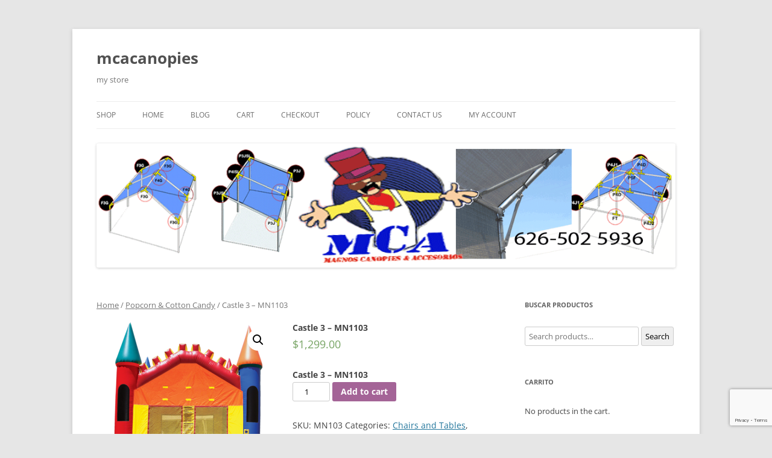

--- FILE ---
content_type: text/html; charset=UTF-8
request_url: https://mcacanopies.com/producto/castle-3-mn1103/
body_size: 11971
content:
<!DOCTYPE html>
<html lang="es">
<head>
<meta charset="UTF-8" />
<meta name="viewport" content="width=device-width, initial-scale=1.0" />
<title>Castle 3 &#8211; MN1103 | mcacanopies</title>
<link rel="profile" href="https://gmpg.org/xfn/11" />
<link rel="pingback" href="https://mcacanopies.com/xmlrpc.php">
<meta name='robots' content='max-image-preview:large' />
	<style>img:is([sizes="auto" i], [sizes^="auto," i]) { contain-intrinsic-size: 3000px 1500px }</style>
	<link rel="alternate" type="application/rss+xml" title="mcacanopies &raquo; Feed" href="https://mcacanopies.com/feed/" />
<link rel="alternate" type="application/rss+xml" title="mcacanopies &raquo; Feed de los comentarios" href="https://mcacanopies.com/comments/feed/" />
<link rel="alternate" type="application/rss+xml" title="mcacanopies &raquo; Comentario Castle 3 &#8211; MN1103 del feed" href="https://mcacanopies.com/producto/castle-3-mn1103/feed/" />
<script type="text/javascript">
/* <![CDATA[ */
window._wpemojiSettings = {"baseUrl":"https:\/\/s.w.org\/images\/core\/emoji\/15.0.3\/72x72\/","ext":".png","svgUrl":"https:\/\/s.w.org\/images\/core\/emoji\/15.0.3\/svg\/","svgExt":".svg","source":{"concatemoji":"https:\/\/mcacanopies.com\/wp-includes\/js\/wp-emoji-release.min.js?ver=6.7.4"}};
/*! This file is auto-generated */
!function(i,n){var o,s,e;function c(e){try{var t={supportTests:e,timestamp:(new Date).valueOf()};sessionStorage.setItem(o,JSON.stringify(t))}catch(e){}}function p(e,t,n){e.clearRect(0,0,e.canvas.width,e.canvas.height),e.fillText(t,0,0);var t=new Uint32Array(e.getImageData(0,0,e.canvas.width,e.canvas.height).data),r=(e.clearRect(0,0,e.canvas.width,e.canvas.height),e.fillText(n,0,0),new Uint32Array(e.getImageData(0,0,e.canvas.width,e.canvas.height).data));return t.every(function(e,t){return e===r[t]})}function u(e,t,n){switch(t){case"flag":return n(e,"\ud83c\udff3\ufe0f\u200d\u26a7\ufe0f","\ud83c\udff3\ufe0f\u200b\u26a7\ufe0f")?!1:!n(e,"\ud83c\uddfa\ud83c\uddf3","\ud83c\uddfa\u200b\ud83c\uddf3")&&!n(e,"\ud83c\udff4\udb40\udc67\udb40\udc62\udb40\udc65\udb40\udc6e\udb40\udc67\udb40\udc7f","\ud83c\udff4\u200b\udb40\udc67\u200b\udb40\udc62\u200b\udb40\udc65\u200b\udb40\udc6e\u200b\udb40\udc67\u200b\udb40\udc7f");case"emoji":return!n(e,"\ud83d\udc26\u200d\u2b1b","\ud83d\udc26\u200b\u2b1b")}return!1}function f(e,t,n){var r="undefined"!=typeof WorkerGlobalScope&&self instanceof WorkerGlobalScope?new OffscreenCanvas(300,150):i.createElement("canvas"),a=r.getContext("2d",{willReadFrequently:!0}),o=(a.textBaseline="top",a.font="600 32px Arial",{});return e.forEach(function(e){o[e]=t(a,e,n)}),o}function t(e){var t=i.createElement("script");t.src=e,t.defer=!0,i.head.appendChild(t)}"undefined"!=typeof Promise&&(o="wpEmojiSettingsSupports",s=["flag","emoji"],n.supports={everything:!0,everythingExceptFlag:!0},e=new Promise(function(e){i.addEventListener("DOMContentLoaded",e,{once:!0})}),new Promise(function(t){var n=function(){try{var e=JSON.parse(sessionStorage.getItem(o));if("object"==typeof e&&"number"==typeof e.timestamp&&(new Date).valueOf()<e.timestamp+604800&&"object"==typeof e.supportTests)return e.supportTests}catch(e){}return null}();if(!n){if("undefined"!=typeof Worker&&"undefined"!=typeof OffscreenCanvas&&"undefined"!=typeof URL&&URL.createObjectURL&&"undefined"!=typeof Blob)try{var e="postMessage("+f.toString()+"("+[JSON.stringify(s),u.toString(),p.toString()].join(",")+"));",r=new Blob([e],{type:"text/javascript"}),a=new Worker(URL.createObjectURL(r),{name:"wpTestEmojiSupports"});return void(a.onmessage=function(e){c(n=e.data),a.terminate(),t(n)})}catch(e){}c(n=f(s,u,p))}t(n)}).then(function(e){for(var t in e)n.supports[t]=e[t],n.supports.everything=n.supports.everything&&n.supports[t],"flag"!==t&&(n.supports.everythingExceptFlag=n.supports.everythingExceptFlag&&n.supports[t]);n.supports.everythingExceptFlag=n.supports.everythingExceptFlag&&!n.supports.flag,n.DOMReady=!1,n.readyCallback=function(){n.DOMReady=!0}}).then(function(){return e}).then(function(){var e;n.supports.everything||(n.readyCallback(),(e=n.source||{}).concatemoji?t(e.concatemoji):e.wpemoji&&e.twemoji&&(t(e.twemoji),t(e.wpemoji)))}))}((window,document),window._wpemojiSettings);
/* ]]> */
</script>
<style id='wp-emoji-styles-inline-css' type='text/css'>

	img.wp-smiley, img.emoji {
		display: inline !important;
		border: none !important;
		box-shadow: none !important;
		height: 1em !important;
		width: 1em !important;
		margin: 0 0.07em !important;
		vertical-align: -0.1em !important;
		background: none !important;
		padding: 0 !important;
	}
</style>
<link rel='stylesheet' id='wp-block-library-css' href='https://mcacanopies.com/wp-includes/css/dist/block-library/style.min.css?ver=6.7.4' type='text/css' media='all' />
<style id='wp-block-library-theme-inline-css' type='text/css'>
.wp-block-audio :where(figcaption){color:#555;font-size:13px;text-align:center}.is-dark-theme .wp-block-audio :where(figcaption){color:#ffffffa6}.wp-block-audio{margin:0 0 1em}.wp-block-code{border:1px solid #ccc;border-radius:4px;font-family:Menlo,Consolas,monaco,monospace;padding:.8em 1em}.wp-block-embed :where(figcaption){color:#555;font-size:13px;text-align:center}.is-dark-theme .wp-block-embed :where(figcaption){color:#ffffffa6}.wp-block-embed{margin:0 0 1em}.blocks-gallery-caption{color:#555;font-size:13px;text-align:center}.is-dark-theme .blocks-gallery-caption{color:#ffffffa6}:root :where(.wp-block-image figcaption){color:#555;font-size:13px;text-align:center}.is-dark-theme :root :where(.wp-block-image figcaption){color:#ffffffa6}.wp-block-image{margin:0 0 1em}.wp-block-pullquote{border-bottom:4px solid;border-top:4px solid;color:currentColor;margin-bottom:1.75em}.wp-block-pullquote cite,.wp-block-pullquote footer,.wp-block-pullquote__citation{color:currentColor;font-size:.8125em;font-style:normal;text-transform:uppercase}.wp-block-quote{border-left:.25em solid;margin:0 0 1.75em;padding-left:1em}.wp-block-quote cite,.wp-block-quote footer{color:currentColor;font-size:.8125em;font-style:normal;position:relative}.wp-block-quote:where(.has-text-align-right){border-left:none;border-right:.25em solid;padding-left:0;padding-right:1em}.wp-block-quote:where(.has-text-align-center){border:none;padding-left:0}.wp-block-quote.is-large,.wp-block-quote.is-style-large,.wp-block-quote:where(.is-style-plain){border:none}.wp-block-search .wp-block-search__label{font-weight:700}.wp-block-search__button{border:1px solid #ccc;padding:.375em .625em}:where(.wp-block-group.has-background){padding:1.25em 2.375em}.wp-block-separator.has-css-opacity{opacity:.4}.wp-block-separator{border:none;border-bottom:2px solid;margin-left:auto;margin-right:auto}.wp-block-separator.has-alpha-channel-opacity{opacity:1}.wp-block-separator:not(.is-style-wide):not(.is-style-dots){width:100px}.wp-block-separator.has-background:not(.is-style-dots){border-bottom:none;height:1px}.wp-block-separator.has-background:not(.is-style-wide):not(.is-style-dots){height:2px}.wp-block-table{margin:0 0 1em}.wp-block-table td,.wp-block-table th{word-break:normal}.wp-block-table :where(figcaption){color:#555;font-size:13px;text-align:center}.is-dark-theme .wp-block-table :where(figcaption){color:#ffffffa6}.wp-block-video :where(figcaption){color:#555;font-size:13px;text-align:center}.is-dark-theme .wp-block-video :where(figcaption){color:#ffffffa6}.wp-block-video{margin:0 0 1em}:root :where(.wp-block-template-part.has-background){margin-bottom:0;margin-top:0;padding:1.25em 2.375em}
</style>
<link rel='stylesheet' id='wc-blocks-vendors-style-css' href='https://mcacanopies.com/wp-content/plugins/woocommerce/packages/woocommerce-blocks/build/wc-blocks-vendors-style.css?ver=6.7.3' type='text/css' media='all' />
<link rel='stylesheet' id='wc-blocks-style-css' href='https://mcacanopies.com/wp-content/plugins/woocommerce/packages/woocommerce-blocks/build/wc-blocks-style.css?ver=6.7.3' type='text/css' media='all' />
<style id='classic-theme-styles-inline-css' type='text/css'>
/*! This file is auto-generated */
.wp-block-button__link{color:#fff;background-color:#32373c;border-radius:9999px;box-shadow:none;text-decoration:none;padding:calc(.667em + 2px) calc(1.333em + 2px);font-size:1.125em}.wp-block-file__button{background:#32373c;color:#fff;text-decoration:none}
</style>
<style id='global-styles-inline-css' type='text/css'>
:root{--wp--preset--aspect-ratio--square: 1;--wp--preset--aspect-ratio--4-3: 4/3;--wp--preset--aspect-ratio--3-4: 3/4;--wp--preset--aspect-ratio--3-2: 3/2;--wp--preset--aspect-ratio--2-3: 2/3;--wp--preset--aspect-ratio--16-9: 16/9;--wp--preset--aspect-ratio--9-16: 9/16;--wp--preset--color--black: #000000;--wp--preset--color--cyan-bluish-gray: #abb8c3;--wp--preset--color--white: #fff;--wp--preset--color--pale-pink: #f78da7;--wp--preset--color--vivid-red: #cf2e2e;--wp--preset--color--luminous-vivid-orange: #ff6900;--wp--preset--color--luminous-vivid-amber: #fcb900;--wp--preset--color--light-green-cyan: #7bdcb5;--wp--preset--color--vivid-green-cyan: #00d084;--wp--preset--color--pale-cyan-blue: #8ed1fc;--wp--preset--color--vivid-cyan-blue: #0693e3;--wp--preset--color--vivid-purple: #9b51e0;--wp--preset--color--blue: #21759b;--wp--preset--color--dark-gray: #444;--wp--preset--color--medium-gray: #9f9f9f;--wp--preset--color--light-gray: #e6e6e6;--wp--preset--gradient--vivid-cyan-blue-to-vivid-purple: linear-gradient(135deg,rgba(6,147,227,1) 0%,rgb(155,81,224) 100%);--wp--preset--gradient--light-green-cyan-to-vivid-green-cyan: linear-gradient(135deg,rgb(122,220,180) 0%,rgb(0,208,130) 100%);--wp--preset--gradient--luminous-vivid-amber-to-luminous-vivid-orange: linear-gradient(135deg,rgba(252,185,0,1) 0%,rgba(255,105,0,1) 100%);--wp--preset--gradient--luminous-vivid-orange-to-vivid-red: linear-gradient(135deg,rgba(255,105,0,1) 0%,rgb(207,46,46) 100%);--wp--preset--gradient--very-light-gray-to-cyan-bluish-gray: linear-gradient(135deg,rgb(238,238,238) 0%,rgb(169,184,195) 100%);--wp--preset--gradient--cool-to-warm-spectrum: linear-gradient(135deg,rgb(74,234,220) 0%,rgb(151,120,209) 20%,rgb(207,42,186) 40%,rgb(238,44,130) 60%,rgb(251,105,98) 80%,rgb(254,248,76) 100%);--wp--preset--gradient--blush-light-purple: linear-gradient(135deg,rgb(255,206,236) 0%,rgb(152,150,240) 100%);--wp--preset--gradient--blush-bordeaux: linear-gradient(135deg,rgb(254,205,165) 0%,rgb(254,45,45) 50%,rgb(107,0,62) 100%);--wp--preset--gradient--luminous-dusk: linear-gradient(135deg,rgb(255,203,112) 0%,rgb(199,81,192) 50%,rgb(65,88,208) 100%);--wp--preset--gradient--pale-ocean: linear-gradient(135deg,rgb(255,245,203) 0%,rgb(182,227,212) 50%,rgb(51,167,181) 100%);--wp--preset--gradient--electric-grass: linear-gradient(135deg,rgb(202,248,128) 0%,rgb(113,206,126) 100%);--wp--preset--gradient--midnight: linear-gradient(135deg,rgb(2,3,129) 0%,rgb(40,116,252) 100%);--wp--preset--font-size--small: 13px;--wp--preset--font-size--medium: 20px;--wp--preset--font-size--large: 36px;--wp--preset--font-size--x-large: 42px;--wp--preset--spacing--20: 0.44rem;--wp--preset--spacing--30: 0.67rem;--wp--preset--spacing--40: 1rem;--wp--preset--spacing--50: 1.5rem;--wp--preset--spacing--60: 2.25rem;--wp--preset--spacing--70: 3.38rem;--wp--preset--spacing--80: 5.06rem;--wp--preset--shadow--natural: 6px 6px 9px rgba(0, 0, 0, 0.2);--wp--preset--shadow--deep: 12px 12px 50px rgba(0, 0, 0, 0.4);--wp--preset--shadow--sharp: 6px 6px 0px rgba(0, 0, 0, 0.2);--wp--preset--shadow--outlined: 6px 6px 0px -3px rgba(255, 255, 255, 1), 6px 6px rgba(0, 0, 0, 1);--wp--preset--shadow--crisp: 6px 6px 0px rgba(0, 0, 0, 1);}:where(.is-layout-flex){gap: 0.5em;}:where(.is-layout-grid){gap: 0.5em;}body .is-layout-flex{display: flex;}.is-layout-flex{flex-wrap: wrap;align-items: center;}.is-layout-flex > :is(*, div){margin: 0;}body .is-layout-grid{display: grid;}.is-layout-grid > :is(*, div){margin: 0;}:where(.wp-block-columns.is-layout-flex){gap: 2em;}:where(.wp-block-columns.is-layout-grid){gap: 2em;}:where(.wp-block-post-template.is-layout-flex){gap: 1.25em;}:where(.wp-block-post-template.is-layout-grid){gap: 1.25em;}.has-black-color{color: var(--wp--preset--color--black) !important;}.has-cyan-bluish-gray-color{color: var(--wp--preset--color--cyan-bluish-gray) !important;}.has-white-color{color: var(--wp--preset--color--white) !important;}.has-pale-pink-color{color: var(--wp--preset--color--pale-pink) !important;}.has-vivid-red-color{color: var(--wp--preset--color--vivid-red) !important;}.has-luminous-vivid-orange-color{color: var(--wp--preset--color--luminous-vivid-orange) !important;}.has-luminous-vivid-amber-color{color: var(--wp--preset--color--luminous-vivid-amber) !important;}.has-light-green-cyan-color{color: var(--wp--preset--color--light-green-cyan) !important;}.has-vivid-green-cyan-color{color: var(--wp--preset--color--vivid-green-cyan) !important;}.has-pale-cyan-blue-color{color: var(--wp--preset--color--pale-cyan-blue) !important;}.has-vivid-cyan-blue-color{color: var(--wp--preset--color--vivid-cyan-blue) !important;}.has-vivid-purple-color{color: var(--wp--preset--color--vivid-purple) !important;}.has-black-background-color{background-color: var(--wp--preset--color--black) !important;}.has-cyan-bluish-gray-background-color{background-color: var(--wp--preset--color--cyan-bluish-gray) !important;}.has-white-background-color{background-color: var(--wp--preset--color--white) !important;}.has-pale-pink-background-color{background-color: var(--wp--preset--color--pale-pink) !important;}.has-vivid-red-background-color{background-color: var(--wp--preset--color--vivid-red) !important;}.has-luminous-vivid-orange-background-color{background-color: var(--wp--preset--color--luminous-vivid-orange) !important;}.has-luminous-vivid-amber-background-color{background-color: var(--wp--preset--color--luminous-vivid-amber) !important;}.has-light-green-cyan-background-color{background-color: var(--wp--preset--color--light-green-cyan) !important;}.has-vivid-green-cyan-background-color{background-color: var(--wp--preset--color--vivid-green-cyan) !important;}.has-pale-cyan-blue-background-color{background-color: var(--wp--preset--color--pale-cyan-blue) !important;}.has-vivid-cyan-blue-background-color{background-color: var(--wp--preset--color--vivid-cyan-blue) !important;}.has-vivid-purple-background-color{background-color: var(--wp--preset--color--vivid-purple) !important;}.has-black-border-color{border-color: var(--wp--preset--color--black) !important;}.has-cyan-bluish-gray-border-color{border-color: var(--wp--preset--color--cyan-bluish-gray) !important;}.has-white-border-color{border-color: var(--wp--preset--color--white) !important;}.has-pale-pink-border-color{border-color: var(--wp--preset--color--pale-pink) !important;}.has-vivid-red-border-color{border-color: var(--wp--preset--color--vivid-red) !important;}.has-luminous-vivid-orange-border-color{border-color: var(--wp--preset--color--luminous-vivid-orange) !important;}.has-luminous-vivid-amber-border-color{border-color: var(--wp--preset--color--luminous-vivid-amber) !important;}.has-light-green-cyan-border-color{border-color: var(--wp--preset--color--light-green-cyan) !important;}.has-vivid-green-cyan-border-color{border-color: var(--wp--preset--color--vivid-green-cyan) !important;}.has-pale-cyan-blue-border-color{border-color: var(--wp--preset--color--pale-cyan-blue) !important;}.has-vivid-cyan-blue-border-color{border-color: var(--wp--preset--color--vivid-cyan-blue) !important;}.has-vivid-purple-border-color{border-color: var(--wp--preset--color--vivid-purple) !important;}.has-vivid-cyan-blue-to-vivid-purple-gradient-background{background: var(--wp--preset--gradient--vivid-cyan-blue-to-vivid-purple) !important;}.has-light-green-cyan-to-vivid-green-cyan-gradient-background{background: var(--wp--preset--gradient--light-green-cyan-to-vivid-green-cyan) !important;}.has-luminous-vivid-amber-to-luminous-vivid-orange-gradient-background{background: var(--wp--preset--gradient--luminous-vivid-amber-to-luminous-vivid-orange) !important;}.has-luminous-vivid-orange-to-vivid-red-gradient-background{background: var(--wp--preset--gradient--luminous-vivid-orange-to-vivid-red) !important;}.has-very-light-gray-to-cyan-bluish-gray-gradient-background{background: var(--wp--preset--gradient--very-light-gray-to-cyan-bluish-gray) !important;}.has-cool-to-warm-spectrum-gradient-background{background: var(--wp--preset--gradient--cool-to-warm-spectrum) !important;}.has-blush-light-purple-gradient-background{background: var(--wp--preset--gradient--blush-light-purple) !important;}.has-blush-bordeaux-gradient-background{background: var(--wp--preset--gradient--blush-bordeaux) !important;}.has-luminous-dusk-gradient-background{background: var(--wp--preset--gradient--luminous-dusk) !important;}.has-pale-ocean-gradient-background{background: var(--wp--preset--gradient--pale-ocean) !important;}.has-electric-grass-gradient-background{background: var(--wp--preset--gradient--electric-grass) !important;}.has-midnight-gradient-background{background: var(--wp--preset--gradient--midnight) !important;}.has-small-font-size{font-size: var(--wp--preset--font-size--small) !important;}.has-medium-font-size{font-size: var(--wp--preset--font-size--medium) !important;}.has-large-font-size{font-size: var(--wp--preset--font-size--large) !important;}.has-x-large-font-size{font-size: var(--wp--preset--font-size--x-large) !important;}
:where(.wp-block-post-template.is-layout-flex){gap: 1.25em;}:where(.wp-block-post-template.is-layout-grid){gap: 1.25em;}
:where(.wp-block-columns.is-layout-flex){gap: 2em;}:where(.wp-block-columns.is-layout-grid){gap: 2em;}
:root :where(.wp-block-pullquote){font-size: 1.5em;line-height: 1.6;}
</style>
<link rel='stylesheet' id='contact-form-7-css' href='https://mcacanopies.com/wp-content/plugins/contact-form-7/includes/css/styles.css?ver=6.0.3' type='text/css' media='all' />
<link rel='stylesheet' id='easingslider-css' href='https://mcacanopies.com/wp-content/plugins/easing-slider/css/easingslider.min.css?ver=2.2.1.1' type='text/css' media='all' />
<link rel='stylesheet' id='photoswipe-css' href='https://mcacanopies.com/wp-content/plugins/woocommerce/assets/css/photoswipe/photoswipe.min.css?ver=6.2.0' type='text/css' media='all' />
<link rel='stylesheet' id='photoswipe-default-skin-css' href='https://mcacanopies.com/wp-content/plugins/woocommerce/assets/css/photoswipe/default-skin/default-skin.min.css?ver=6.2.0' type='text/css' media='all' />
<link rel='stylesheet' id='woocommerce-layout-css' href='https://mcacanopies.com/wp-content/plugins/woocommerce/assets/css/woocommerce-layout.css?ver=6.2.0' type='text/css' media='all' />
<link rel='stylesheet' id='woocommerce-smallscreen-css' href='https://mcacanopies.com/wp-content/plugins/woocommerce/assets/css/woocommerce-smallscreen.css?ver=6.2.0' type='text/css' media='only screen and (max-width: 768px)' />
<link rel='stylesheet' id='woocommerce-general-css' href='https://mcacanopies.com/wp-content/plugins/woocommerce/assets/css/woocommerce.css?ver=6.2.0' type='text/css' media='all' />
<style id='woocommerce-inline-inline-css' type='text/css'>
.woocommerce form .form-row .required { visibility: visible; }
</style>
<link rel='stylesheet' id='twentytwelve-fonts-css' href='https://mcacanopies.com/wp-content/themes/twentytwelve/fonts/font-open-sans.css?ver=20230328' type='text/css' media='all' />
<link rel='stylesheet' id='twentytwelve-style-css' href='https://mcacanopies.com/wp-content/themes/twentytwelve/style.css?ver=20251202' type='text/css' media='all' />
<link rel='stylesheet' id='twentytwelve-block-style-css' href='https://mcacanopies.com/wp-content/themes/twentytwelve/css/blocks.css?ver=20251031' type='text/css' media='all' />
<script type="text/javascript" src="https://mcacanopies.com/wp-includes/js/jquery/jquery.min.js?ver=3.7.1" id="jquery-core-js"></script>
<script type="text/javascript" src="https://mcacanopies.com/wp-includes/js/jquery/jquery-migrate.min.js?ver=3.4.1" id="jquery-migrate-js"></script>
<script type="text/javascript" src="https://mcacanopies.com/wp-content/plugins/easing-slider/js/jquery.easingslider.min.js?ver=2.2.1.1" id="easingslider-js"></script>
<script type="text/javascript" src="https://mcacanopies.com/wp-content/themes/twentytwelve/js/navigation.js?ver=20250303" id="twentytwelve-navigation-js" defer="defer" data-wp-strategy="defer"></script>
<link rel="https://api.w.org/" href="https://mcacanopies.com/wp-json/" /><link rel="alternate" title="JSON" type="application/json" href="https://mcacanopies.com/wp-json/wp/v2/product/388" /><link rel="EditURI" type="application/rsd+xml" title="RSD" href="https://mcacanopies.com/xmlrpc.php?rsd" />
<meta name="generator" content="WordPress 6.7.4" />
<meta name="generator" content="WooCommerce 6.2.0" />
<link rel="canonical" href="https://mcacanopies.com/producto/castle-3-mn1103/" />
<link rel='shortlink' href='https://mcacanopies.com/?p=388' />
<link rel="alternate" title="oEmbed (JSON)" type="application/json+oembed" href="https://mcacanopies.com/wp-json/oembed/1.0/embed?url=https%3A%2F%2Fmcacanopies.com%2Fproducto%2Fcastle-3-mn1103%2F" />
<link rel="alternate" title="oEmbed (XML)" type="text/xml+oembed" href="https://mcacanopies.com/wp-json/oembed/1.0/embed?url=https%3A%2F%2Fmcacanopies.com%2Fproducto%2Fcastle-3-mn1103%2F&#038;format=xml" />
	<noscript><style>.woocommerce-product-gallery{ opacity: 1 !important; }</style></noscript>
	
<!-- BEGIN GADWP v4.9.3.1 Universal Tracking - https://deconf.com/google-analytics-dashboard-wordpress/ -->
<script>
  (function(i,s,o,g,r,a,m){i['GoogleAnalyticsObject']=r;i[r]=i[r]||function(){
  (i[r].q=i[r].q||[]).push(arguments)},i[r].l=1*new Date();a=s.createElement(o),
  m=s.getElementsByTagName(o)[0];a.async=1;a.src=g;m.parentNode.insertBefore(a,m)
  })(window,document,'script','//www.google-analytics.com/analytics.js','ga');
  ga('create', 'UA-77366548-1', 'auto');
  ga('require', 'displayfeatures');
  ga('send', 'pageview');
</script>

<!-- END GADWP Universal Tracking -->

</head>

<body class="product-template-default single single-product postid-388 wp-embed-responsive theme-twentytwelve woocommerce woocommerce-page woocommerce-no-js custom-font-enabled single-author">
<div id="page" class="hfeed site">
	<a class="screen-reader-text skip-link" href="#content">Saltar al contenido</a>
	<header id="masthead" class="site-header">
		<hgroup>
							<h1 class="site-title"><a href="https://mcacanopies.com/" rel="home" >mcacanopies</a></h1>
								<h2 class="site-description">my store</h2>
					</hgroup>

		<nav id="site-navigation" class="main-navigation">
			<button class="menu-toggle">Menú</button>
			<div class="menu-menu-1-container"><ul id="menu-menu-1" class="nav-menu"><li id="menu-item-57" class="menu-item menu-item-type-post_type menu-item-object-page menu-item-has-children current_page_parent menu-item-57"><a href="https://mcacanopies.com/shop/">Shop</a>
<ul class="sub-menu">
	<li id="menu-item-317" class="menu-item menu-item-type-taxonomy menu-item-object-product_cat menu-item-317"><a href="https://mcacanopies.com/categoria-producto/canopies/">Traditional canopies</a></li>
	<li id="menu-item-318" class="menu-item menu-item-type-taxonomy menu-item-object-product_cat menu-item-318"><a href="https://mcacanopies.com/categoria-producto/enclosed-with-windows/">Enclosed With Windows</a></li>
	<li id="menu-item-319" class="menu-item menu-item-type-taxonomy menu-item-object-product_cat menu-item-319"><a href="https://mcacanopies.com/categoria-producto/accesories/">Accesories</a></li>
</ul>
</li>
<li id="menu-item-26" class="menu-item menu-item-type-post_type menu-item-object-page menu-item-26"><a href="https://mcacanopies.com/home/">HOME</a></li>
<li id="menu-item-138" class="menu-item menu-item-type-post_type menu-item-object-page menu-item-138"><a href="https://mcacanopies.com/blog/">Blog</a></li>
<li id="menu-item-55" class="menu-item menu-item-type-post_type menu-item-object-page menu-item-55"><a href="https://mcacanopies.com/cart/">Cart</a></li>
<li id="menu-item-54" class="menu-item menu-item-type-post_type menu-item-object-page menu-item-54"><a href="https://mcacanopies.com/checkout/">Checkout</a></li>
<li id="menu-item-30" class="menu-item menu-item-type-post_type menu-item-object-page menu-item-30"><a href="https://mcacanopies.com/policy/">Policy</a></li>
<li id="menu-item-31" class="menu-item menu-item-type-post_type menu-item-object-page menu-item-31"><a href="https://mcacanopies.com/contact-us/">Contact us</a></li>
<li id="menu-item-53" class="menu-item menu-item-type-post_type menu-item-object-page menu-item-53"><a href="https://mcacanopies.com/my-account/">My Account</a></li>
</ul></div>		</nav><!-- #site-navigation -->

				<a href="https://mcacanopies.com/"  rel="home"><img src="https://mcacanopies.com/wp-content/uploads/2016/02/baner12.gif" width="1065" height="229" alt="mcacanopies" class="header-image" decoding="async" fetchpriority="high" /></a>
			</header><!-- #masthead -->

	<div id="main" class="wrapper">

	<div id="primary" class="site-content"><div id="content" role="main" class="twentytwelve"><nav class="woocommerce-breadcrumb"><a href="https://mcacanopies.com">Home</a>&nbsp;&#47;&nbsp;<a href="https://mcacanopies.com/categoria-producto/popcorn-cotton-candy/">Popcorn &amp; Cotton Candy</a>&nbsp;&#47;&nbsp;Castle 3 &#8211; MN1103</nav>
					
			<div class="woocommerce-notices-wrapper"></div><div id="product-388" class="product type-product post-388 status-publish first instock product_cat-chairs-and-tables product_cat-chocolate-fountain product_cat-jump-slide product_cat-popcorn-cotton-candy product_cat-snow-cone-machine has-post-thumbnail shipping-taxable purchasable product-type-simple">

	<div class="woocommerce-product-gallery woocommerce-product-gallery--with-images woocommerce-product-gallery--columns-4 images" data-columns="4" style="opacity: 0; transition: opacity .25s ease-in-out;">
	<figure class="woocommerce-product-gallery__wrapper">
		<div data-thumb="https://mcacanopies.com/wp-content/uploads/2015/04/MN1103-150x150.png" data-thumb-alt="" class="woocommerce-product-gallery__image"><a href="https://mcacanopies.com/wp-content/uploads/2015/04/MN1103.png"><img width="300" height="300" src="https://mcacanopies.com/wp-content/uploads/2015/04/MN1103.png" class="wp-post-image" alt="" title="MN1103" data-caption="" data-src="https://mcacanopies.com/wp-content/uploads/2015/04/MN1103.png" data-large_image="https://mcacanopies.com/wp-content/uploads/2015/04/MN1103.png" data-large_image_width="500" data-large_image_height="500" decoding="async" srcset="https://mcacanopies.com/wp-content/uploads/2015/04/MN1103.png 500w, https://mcacanopies.com/wp-content/uploads/2015/04/MN1103-150x150.png 150w, https://mcacanopies.com/wp-content/uploads/2015/04/MN1103-300x300.png 300w, https://mcacanopies.com/wp-content/uploads/2015/04/MN1103-90x90.png 90w, https://mcacanopies.com/wp-content/uploads/2015/04/MN1103-200x200.png 200w" sizes="(max-width: 300px) 100vw, 300px" /></a></div><div data-thumb="https://mcacanopies.com/wp-content/uploads/2015/04/MN1102-150x150.png" data-thumb-alt="" class="woocommerce-product-gallery__image"><a href="https://mcacanopies.com/wp-content/uploads/2015/04/MN1102.png"><img width="300" height="300" src="https://mcacanopies.com/wp-content/uploads/2015/04/MN1102.png" class="" alt="" title="MN1102" data-caption="" data-src="https://mcacanopies.com/wp-content/uploads/2015/04/MN1102.png" data-large_image="https://mcacanopies.com/wp-content/uploads/2015/04/MN1102.png" data-large_image_width="500" data-large_image_height="500" decoding="async" srcset="https://mcacanopies.com/wp-content/uploads/2015/04/MN1102.png 500w, https://mcacanopies.com/wp-content/uploads/2015/04/MN1102-150x150.png 150w, https://mcacanopies.com/wp-content/uploads/2015/04/MN1102-300x300.png 300w, https://mcacanopies.com/wp-content/uploads/2015/04/MN1102-90x90.png 90w, https://mcacanopies.com/wp-content/uploads/2015/04/MN1102-200x200.png 200w" sizes="(max-width: 300px) 100vw, 300px" /></a></div><div data-thumb="" data-thumb-alt="" class="woocommerce-product-gallery__image"><a href=""></a></div><div data-thumb="" data-thumb-alt="" class="woocommerce-product-gallery__image"><a href=""></a></div>	</figure>
</div>

	<div class="summary entry-summary">
		<h1 class="product_title entry-title">Castle 3 &#8211; MN1103</h1><p class="price"><span class="woocommerce-Price-amount amount"><bdi><span class="woocommerce-Price-currencySymbol">&#36;</span>1,299.00</bdi></span></p>
<div class="woocommerce-product-details__short-description">
	<h6>Castle 3 &#8211; MN1103</h6>
</div>

	
	<form class="cart" action="https://mcacanopies.com/producto/castle-3-mn1103/" method="post" enctype='multipart/form-data'>
		
			<div class="quantity">
				<label class="screen-reader-text" for="quantity_697c350b993fa">Castle 3 - MN1103 quantity</label>
		<input
			type="number"
			id="quantity_697c350b993fa"
			class="input-text qty text"
			step="1"
			min="1"
			max=""
			name="quantity"
			value="1"
			title="Qty"
			size="4"
			placeholder=""
			inputmode="numeric"
			autocomplete="off"
		/>
			</div>
	
		<button type="submit" name="add-to-cart" value="388" class="single_add_to_cart_button button alt">Add to cart</button>

			</form>

	
<p class="first-payment-date"><small></small></p><div class="product_meta">

	
	
		<span class="sku_wrapper">SKU: <span class="sku">MN103</span></span>

	
	<span class="posted_in">Categories: <a href="https://mcacanopies.com/categoria-producto/chairs-and-tables/" rel="tag">Chairs and Tables</a>, <a href="https://mcacanopies.com/categoria-producto/chocolate-fountain/" rel="tag">Chocolate Fountain</a>, <a href="https://mcacanopies.com/categoria-producto/jump-slide/" rel="tag">Jump &amp; Slide</a>, <a href="https://mcacanopies.com/categoria-producto/popcorn-cotton-candy/" rel="tag">Popcorn &amp; Cotton Candy</a>, <a href="https://mcacanopies.com/categoria-producto/snow-cone-machine/" rel="tag">Snow Cone Machine</a></span>
	
	
</div>
	</div>

	
	<div class="woocommerce-tabs wc-tabs-wrapper">
		<ul class="tabs wc-tabs" role="tablist">
							<li class="description_tab" id="tab-title-description" role="tab" aria-controls="tab-description">
					<a href="#tab-description">
						Description					</a>
				</li>
							<li class="reviews_tab" id="tab-title-reviews" role="tab" aria-controls="tab-reviews">
					<a href="#tab-reviews">
						Reviews (0)					</a>
				</li>
					</ul>
					<div class="woocommerce-Tabs-panel woocommerce-Tabs-panel--description panel entry-content wc-tab" id="tab-description" role="tabpanel" aria-labelledby="tab-title-description">
				
	<h2>Description</h2>

<h6 style="text-align: justify;">13 L x 13W (205 LBS) $950 11L x 11W $899 18oz vinyl Made in USA.</h6>
			</div>
					<div class="woocommerce-Tabs-panel woocommerce-Tabs-panel--reviews panel entry-content wc-tab" id="tab-reviews" role="tabpanel" aria-labelledby="tab-title-reviews">
				<div id="reviews" class="woocommerce-Reviews">
	<div id="comments">
		<h2 class="woocommerce-Reviews-title">
			Reviews		</h2>

					<p class="woocommerce-noreviews">There are no reviews yet.</p>
			</div>

			<div id="review_form_wrapper">
			<div id="review_form">
					<div id="respond" class="comment-respond">
		<span id="reply-title" class="comment-reply-title">Be the first to review &ldquo;Castle 3 &#8211; MN1103&rdquo; <small><a rel="nofollow" id="cancel-comment-reply-link" href="/producto/castle-3-mn1103/#respond" style="display:none;">Cancelar la respuesta</a></small></span><form action="https://mcacanopies.com/wp-comments-post.php" method="post" id="commentform" class="comment-form"><p class="comment-notes"><span id="email-notes">Tu dirección de correo electrónico no será publicada.</span> <span class="required-field-message">Los campos obligatorios están marcados con <span class="required">*</span></span></p><div class="comment-form-rating"><label for="rating">Your rating&nbsp;<span class="required">*</span></label><select name="rating" id="rating" required>
						<option value="">Rate&hellip;</option>
						<option value="5">Perfect</option>
						<option value="4">Good</option>
						<option value="3">Average</option>
						<option value="2">Not that bad</option>
						<option value="1">Very poor</option>
					</select></div><p class="comment-form-comment"><label for="comment">Your review&nbsp;<span class="required">*</span></label><textarea id="comment" name="comment" cols="45" rows="8" required></textarea></p><p class="comment-form-author"><label for="author">Name&nbsp;<span class="required">*</span></label><input id="author" name="author" type="text" value="" size="30" required /></p>
<p class="comment-form-email"><label for="email">Email&nbsp;<span class="required">*</span></label><input id="email" name="email" type="email" value="" size="30" required /></p>
<p class="comment-form-cookies-consent"><input id="wp-comment-cookies-consent" name="wp-comment-cookies-consent" type="checkbox" value="yes" /> <label for="wp-comment-cookies-consent">Guarda mi nombre, correo electrónico y web en este navegador para la próxima vez que comente.</label></p>
<p class="form-submit"><input name="submit" type="submit" id="submit" class="submit" value="Submit" /> <input type='hidden' name='comment_post_ID' value='388' id='comment_post_ID' />
<input type='hidden' name='comment_parent' id='comment_parent' value='0' />
</p><p style="display: none;"><input type="hidden" id="akismet_comment_nonce" name="akismet_comment_nonce" value="4cda3653b1" /></p><p style="display: none;"><input type="hidden" id="ak_js" name="ak_js" value="238"/></p></form>	</div><!-- #respond -->
				</div>
		</div>
	
	<div class="clear"></div>
</div>
			</div>
		
			</div>


	<section class="related products">

					<h2>Related products</h2>
				
		<ul class="products columns-4">

			
					<li class="product type-product post-386 status-publish first instock product_cat-chocolate-fountain product_cat-jump-slide product_cat-popcorn-cotton-candy product_cat-snow-cone-machine has-post-thumbnail shipping-taxable purchasable product-type-simple">
	<a href="https://mcacanopies.com/producto/castle-2-mn1102/" class="woocommerce-LoopProduct-link woocommerce-loop-product__link"><img width="200" height="200" src="https://mcacanopies.com/wp-content/uploads/2015/04/MN1102.png" class="attachment-woocommerce_thumbnail size-woocommerce_thumbnail" alt="" decoding="async" loading="lazy" srcset="https://mcacanopies.com/wp-content/uploads/2015/04/MN1102.png 500w, https://mcacanopies.com/wp-content/uploads/2015/04/MN1102-150x150.png 150w, https://mcacanopies.com/wp-content/uploads/2015/04/MN1102-300x300.png 300w, https://mcacanopies.com/wp-content/uploads/2015/04/MN1102-90x90.png 90w, https://mcacanopies.com/wp-content/uploads/2015/04/MN1102-200x200.png 200w" sizes="auto, (max-width: 200px) 100vw, 200px" /><h2 class="woocommerce-loop-product__title">Castle 2 MN1102</h2>
	<span class="price"><span class="woocommerce-Price-amount amount"><bdi><span class="woocommerce-Price-currencySymbol">&#36;</span>1,299.00</bdi></span></span>
</a><a href="?add-to-cart=386" data-quantity="1" class="button product_type_simple add_to_cart_button ajax_add_to_cart" data-product_id="386" data-product_sku="MN1102" aria-label="Add &ldquo;Castle 2 MN1102&rdquo; to your cart" rel="nofollow">Add to cart</a></li>

			
					<li class="product type-product post-356 status-publish instock product_cat-chairs-and-tables product_cat-jump-slide has-post-thumbnail shipping-taxable purchasable product-type-simple">
	<a href="https://mcacanopies.com/producto/pvc-lined-red-glove-12pr/" class="woocommerce-LoopProduct-link woocommerce-loop-product__link"><img width="200" height="200" src="https://mcacanopies.com/wp-content/uploads/2015/04/GCPR_RED_PVC_GLOVE__80849__46070.1568928679-200x200.png" class="attachment-woocommerce_thumbnail size-woocommerce_thumbnail" alt="" decoding="async" loading="lazy" srcset="https://mcacanopies.com/wp-content/uploads/2015/04/GCPR_RED_PVC_GLOVE__80849__46070.1568928679-200x200.png 200w, https://mcacanopies.com/wp-content/uploads/2015/04/GCPR_RED_PVC_GLOVE__80849__46070.1568928679-150x150.png 150w, https://mcacanopies.com/wp-content/uploads/2015/04/GCPR_RED_PVC_GLOVE__80849__46070.1568928679-90x90.png 90w, https://mcacanopies.com/wp-content/uploads/2015/04/GCPR_RED_PVC_GLOVE__80849__46070.1568928679-300x300.png 300w" sizes="auto, (max-width: 200px) 100vw, 200px" /><h2 class="woocommerce-loop-product__title">PVC-Lined Red Glove 12PR</h2>
	<span class="price"><span class="woocommerce-Price-amount amount"><bdi><span class="woocommerce-Price-currencySymbol">&#36;</span>20.00</bdi></span></span>
</a><a href="?add-to-cart=356" data-quantity="1" class="button product_type_simple add_to_cart_button ajax_add_to_cart" data-product_id="356" data-product_sku="CO2133" aria-label="Add &ldquo;PVC-Lined Red Glove 12PR&rdquo; to your cart" rel="nofollow">Add to cart</a></li>

			
					<li class="product type-product post-641 status-publish instock product_cat-accessories product_cat-chairs-and-tables product_cat-enclosed-with-windows product_cat-valance-tops has-post-thumbnail sale shipping-taxable purchasable product-type-simple">
	<a href="https://mcacanopies.com/producto/20x40-13-oz-vinyl-laminated-valance-tarps/" class="woocommerce-LoopProduct-link woocommerce-loop-product__link">
	<span class="onsale">Sale!</span>
	<img width="200" height="114" src="https://mcacanopies.com/wp-content/uploads/2015/02/canopy-valance-cover-replacement-10-x10-2.gif" class="attachment-woocommerce_thumbnail size-woocommerce_thumbnail" alt="" decoding="async" loading="lazy" /><h2 class="woocommerce-loop-product__title">20&#215;40 13 Oz. Vinyl Laminated Valance Tarps</h2>
	<span class="price"><del aria-hidden="true"><span class="woocommerce-Price-amount amount"><bdi><span class="woocommerce-Price-currencySymbol">&#36;</span>2,832.00</bdi></span></del> <ins><span class="woocommerce-Price-amount amount"><bdi><span class="woocommerce-Price-currencySymbol">&#36;</span>1,416.00</bdi></span></ins></span>
</a><a href="?add-to-cart=641" data-quantity="1" class="button product_type_simple add_to_cart_button ajax_add_to_cart" data-product_id="641" data-product_sku="" aria-label="Add &ldquo;20x40 13 Oz. Vinyl Laminated Valance Tarps&rdquo; to your cart" rel="nofollow">Add to cart</a></li>

			
					<li class="product type-product post-2284 status-publish last instock product_cat-accessories product_cat-chairs-and-tables product_cat-enclosed-with-windows product_cat-valance-tops has-post-thumbnail shipping-taxable purchasable product-type-simple">
	<a href="https://mcacanopies.com/producto/07-x-20-white-mesh-tarp-actual-size-66-x-196/" class="woocommerce-LoopProduct-link woocommerce-loop-product__link"><img width="200" height="200" src="https://mcacanopies.com/wp-content/uploads/2021/07/White_Mesh_Tarp_Flat__87574.1429738562.1280.1280__42851.1429738562.1280.1280__88235__28717.1568929005-200x200.png" class="attachment-woocommerce_thumbnail size-woocommerce_thumbnail" alt="" decoding="async" loading="lazy" srcset="https://mcacanopies.com/wp-content/uploads/2021/07/White_Mesh_Tarp_Flat__87574.1429738562.1280.1280__42851.1429738562.1280.1280__88235__28717.1568929005-200x200.png 200w, https://mcacanopies.com/wp-content/uploads/2021/07/White_Mesh_Tarp_Flat__87574.1429738562.1280.1280__42851.1429738562.1280.1280__88235__28717.1568929005-150x150.png 150w, https://mcacanopies.com/wp-content/uploads/2021/07/White_Mesh_Tarp_Flat__87574.1429738562.1280.1280__42851.1429738562.1280.1280__88235__28717.1568929005-90x90.png 90w" sizes="auto, (max-width: 200px) 100vw, 200px" /><h2 class="woocommerce-loop-product__title">07&#8242; X 20&#8242; White Mesh Tarp (Actual Size 6&#8217;6&#8243; X 19&#8217;6&#8243;)</h2>
	<span class="price"><span class="woocommerce-Price-amount amount"><bdi><span class="woocommerce-Price-currencySymbol">&#36;</span>79.00</bdi></span></span>
</a><a href="?add-to-cart=2284" data-quantity="1" class="button product_type_simple add_to_cart_button ajax_add_to_cart" data-product_id="2284" data-product_sku="" aria-label="Add &ldquo;07&#039; X 20&#039; White Mesh Tarp (Actual Size 6&#039;6&quot; X 19&#039;6&quot;)&rdquo; to your cart" rel="nofollow">Add to cart</a></li>

			
		</ul>

	</section>
	</div>


		
	</div></div>
	
			<div id="secondary" class="widget-area" role="complementary">
			<aside id="woocommerce_product_search-2" class="widget woocommerce widget_product_search"><h3 class="widget-title">Buscar Productos</h3><form role="search" method="get" class="woocommerce-product-search" action="https://mcacanopies.com/">
	<label class="screen-reader-text" for="woocommerce-product-search-field-0">Search for:</label>
	<input type="search" id="woocommerce-product-search-field-0" class="search-field" placeholder="Search products&hellip;" value="" name="s" />
	<button type="submit" value="Search">Search</button>
	<input type="hidden" name="post_type" value="product" />
</form>
</aside><aside id="woocommerce_widget_cart-2" class="widget woocommerce widget_shopping_cart"><h3 class="widget-title">Carrito</h3><div class="widget_shopping_cart_content"></div></aside><aside id="woocommerce_top_rated_products-2" class="widget woocommerce widget_top_rated_products"><h3 class="widget-title">Productos Mejor Valorados</h3><ul class="product_list_widget"><li>
	
	<a href="https://mcacanopies.com/producto/18x30dia-traditional/">
		<img width="200" height="200" src="https://mcacanopies.com/wp-content/uploads/2013/06/c1.gif" class="attachment-woocommerce_thumbnail size-woocommerce_thumbnail" alt="" decoding="async" loading="lazy" />		<span class="product-title">18'x30'Dia.Traditional</span>
	</a>

				
	<span class="woocommerce-Price-amount amount"><bdi><span class="woocommerce-Price-currencySymbol">&#36;</span>1,142.70</bdi></span>
	</li>
<li>
	
	<a href="https://mcacanopies.com/producto/20-solid-side-wall/">
		<img width="200" height="74" src="https://mcacanopies.com/wp-content/uploads/2015/02/side-solid.gif" class="attachment-woocommerce_thumbnail size-woocommerce_thumbnail" alt="" decoding="async" loading="lazy" />		<span class="product-title">20' Solid Side Wall</span>
	</a>

				
	<span class="woocommerce-Price-amount amount"><bdi><span class="woocommerce-Price-currencySymbol">&#36;</span>66.00</bdi></span>
	</li>
<li>
	
	<a href="https://mcacanopies.com/producto/20-x-40-carnival-tent-1-58/">
		<img width="200" height="200" src="https://mcacanopies.com/wp-content/uploads/2015/06/fiesta11.gif" class="attachment-woocommerce_thumbnail size-woocommerce_thumbnail" alt="" decoding="async" loading="lazy" />		<span class="product-title">20' X 40' Carnival Tent 1-5/8"</span>
	</a>

				
	<del aria-hidden="true"><span class="woocommerce-Price-amount amount"><bdi><span class="woocommerce-Price-currencySymbol">&#36;</span>3,097.00</bdi></span></del> <ins><span class="woocommerce-Price-amount amount"><bdi><span class="woocommerce-Price-currencySymbol">&#36;</span>2,697.60</bdi></span></ins>
	</li>
<li>
	
	<a href="https://mcacanopies.com/producto/30x30valance-top-cover/">
		<img width="200" height="114" src="https://mcacanopies.com/wp-content/uploads/2015/02/canopy-valance-cover-replacement-10-x10-21.gif" class="attachment-woocommerce_thumbnail size-woocommerce_thumbnail" alt="" decoding="async" loading="lazy" />		<span class="product-title">30'x30'Valance Top Cover</span>
	</a>

				
	<del aria-hidden="true"><span class="woocommerce-Price-amount amount"><bdi><span class="woocommerce-Price-currencySymbol">&#36;</span>1,056.00</bdi></span></del> <ins><span class="woocommerce-Price-amount amount"><bdi><span class="woocommerce-Price-currencySymbol">&#36;</span>528.00</bdi></span></ins>
	</li>
<li>
	
	<a href="https://mcacanopies.com/producto/castle-3-mn1103/">
		<img width="200" height="200" src="https://mcacanopies.com/wp-content/uploads/2015/04/MN1103.png" class="attachment-woocommerce_thumbnail size-woocommerce_thumbnail" alt="" decoding="async" loading="lazy" srcset="https://mcacanopies.com/wp-content/uploads/2015/04/MN1103.png 500w, https://mcacanopies.com/wp-content/uploads/2015/04/MN1103-150x150.png 150w, https://mcacanopies.com/wp-content/uploads/2015/04/MN1103-300x300.png 300w, https://mcacanopies.com/wp-content/uploads/2015/04/MN1103-90x90.png 90w, https://mcacanopies.com/wp-content/uploads/2015/04/MN1103-200x200.png 200w" sizes="auto, (max-width: 200px) 100vw, 200px" />		<span class="product-title">Castle 3 - MN1103</span>
	</a>

				
	<span class="woocommerce-Price-amount amount"><bdi><span class="woocommerce-Price-currencySymbol">&#36;</span>1,299.00</bdi></span>
	</li>
</ul></aside><aside id="woocommerce_product_tag_cloud-2" class="widget woocommerce widget_product_tag_cloud"><h3 class="widget-title">Etiquetas del producto</h3><div class="tagcloud"></div></aside>		</div><!-- #secondary -->
	
	</div><!-- #main .wrapper -->
	<footer id="colophon" role="contentinfo">
		<div class="site-info">
									<a href="https://es.wordpress.org/" class="imprint" title="Plataforma semántica de publicación personal">
				Funciona gracias a WordPress			</a>
		</div><!-- .site-info -->
	</footer><!-- #colophon -->
</div><!-- #page -->

<script type="application/ld+json">{"@context":"https:\/\/schema.org\/","@graph":[{"@context":"https:\/\/schema.org\/","@type":"BreadcrumbList","itemListElement":[{"@type":"ListItem","position":1,"item":{"name":"Home","@id":"https:\/\/mcacanopies.com"}},{"@type":"ListItem","position":2,"item":{"name":"Popcorn &amp;amp; Cotton Candy","@id":"https:\/\/mcacanopies.com\/categoria-producto\/popcorn-cotton-candy\/"}},{"@type":"ListItem","position":3,"item":{"name":"Castle 3 &amp;#8211; MN1103","@id":"https:\/\/mcacanopies.com\/producto\/castle-3-mn1103\/"}}]},{"@context":"https:\/\/schema.org\/","@type":"Product","@id":"https:\/\/mcacanopies.com\/producto\/castle-3-mn1103\/#product","name":"Castle 3 - MN1103","url":"https:\/\/mcacanopies.com\/producto\/castle-3-mn1103\/","description":"Castle 3 - MN1103","image":"https:\/\/mcacanopies.com\/wp-content\/uploads\/2015\/04\/MN1103.png","sku":"MN103","offers":[{"@type":"Offer","price":"1299.00","priceValidUntil":"2027-12-31","priceSpecification":{"price":"1299.00","priceCurrency":"USD","valueAddedTaxIncluded":"false"},"priceCurrency":"USD","availability":"http:\/\/schema.org\/InStock","url":"https:\/\/mcacanopies.com\/producto\/castle-3-mn1103\/","seller":{"@type":"Organization","name":"mcacanopies","url":"https:\/\/mcacanopies.com"}}]}]}</script>
<div class="pswp" tabindex="-1" role="dialog" aria-hidden="true">
	<div class="pswp__bg"></div>
	<div class="pswp__scroll-wrap">
		<div class="pswp__container">
			<div class="pswp__item"></div>
			<div class="pswp__item"></div>
			<div class="pswp__item"></div>
		</div>
		<div class="pswp__ui pswp__ui--hidden">
			<div class="pswp__top-bar">
				<div class="pswp__counter"></div>
				<button class="pswp__button pswp__button--close" aria-label="Close (Esc)"></button>
				<button class="pswp__button pswp__button--share" aria-label="Share"></button>
				<button class="pswp__button pswp__button--fs" aria-label="Toggle fullscreen"></button>
				<button class="pswp__button pswp__button--zoom" aria-label="Zoom in/out"></button>
				<div class="pswp__preloader">
					<div class="pswp__preloader__icn">
						<div class="pswp__preloader__cut">
							<div class="pswp__preloader__donut"></div>
						</div>
					</div>
				</div>
			</div>
			<div class="pswp__share-modal pswp__share-modal--hidden pswp__single-tap">
				<div class="pswp__share-tooltip"></div>
			</div>
			<button class="pswp__button pswp__button--arrow--left" aria-label="Previous (arrow left)"></button>
			<button class="pswp__button pswp__button--arrow--right" aria-label="Next (arrow right)"></button>
			<div class="pswp__caption">
				<div class="pswp__caption__center"></div>
			</div>
		</div>
	</div>
</div>
	<script type="text/javascript">
		(function () {
			var c = document.body.className;
			c = c.replace(/woocommerce-no-js/, 'woocommerce-js');
			document.body.className = c;
		})();
	</script>
	<script type="text/javascript" src="https://mcacanopies.com/wp-content/plugins/akismet/_inc/form.js?ver=3.2" id="akismet-form-js"></script>
<script type="text/javascript" src="https://mcacanopies.com/wp-content/plugins/woocommerce-payments/vendor/woocommerce/subscriptions-core/assets/js/frontend/single-product.js?ver=3.1.6" id="wcs-single-product-js"></script>
<script type="text/javascript" src="https://mcacanopies.com/wp-includes/js/dist/hooks.min.js?ver=4d63a3d491d11ffd8ac6" id="wp-hooks-js"></script>
<script type="text/javascript" src="https://mcacanopies.com/wp-includes/js/dist/i18n.min.js?ver=5e580eb46a90c2b997e6" id="wp-i18n-js"></script>
<script type="text/javascript" id="wp-i18n-js-after">
/* <![CDATA[ */
wp.i18n.setLocaleData( { 'text direction\u0004ltr': [ 'ltr' ] } );
/* ]]> */
</script>
<script type="text/javascript" src="https://mcacanopies.com/wp-content/plugins/contact-form-7/includes/swv/js/index.js?ver=6.0.3" id="swv-js"></script>
<script type="text/javascript" id="contact-form-7-js-translations">
/* <![CDATA[ */
( function( domain, translations ) {
	var localeData = translations.locale_data[ domain ] || translations.locale_data.messages;
	localeData[""].domain = domain;
	wp.i18n.setLocaleData( localeData, domain );
} )( "contact-form-7", {"translation-revision-date":"2025-01-14 08:02:48+0000","generator":"GlotPress\/4.0.1","domain":"messages","locale_data":{"messages":{"":{"domain":"messages","plural-forms":"nplurals=2; plural=n != 1;","lang":"es"},"This contact form is placed in the wrong place.":["Este formulario de contacto est\u00e1 situado en el lugar incorrecto."],"Error:":["Error:"]}},"comment":{"reference":"includes\/js\/index.js"}} );
/* ]]> */
</script>
<script type="text/javascript" id="contact-form-7-js-before">
/* <![CDATA[ */
var wpcf7 = {
    "api": {
        "root": "https:\/\/mcacanopies.com\/wp-json\/",
        "namespace": "contact-form-7\/v1"
    }
};
/* ]]> */
</script>
<script type="text/javascript" src="https://mcacanopies.com/wp-content/plugins/contact-form-7/includes/js/index.js?ver=6.0.3" id="contact-form-7-js"></script>
<script type="text/javascript" src="https://mcacanopies.com/wp-content/plugins/woocommerce/assets/js/jquery-blockui/jquery.blockUI.min.js?ver=2.7.0-wc.6.2.0" id="jquery-blockui-js"></script>
<script type="text/javascript" id="wc-add-to-cart-js-extra">
/* <![CDATA[ */
var wc_add_to_cart_params = {"ajax_url":"\/wp-admin\/admin-ajax.php","wc_ajax_url":"\/?wc-ajax=%%endpoint%%","i18n_view_cart":"View cart","cart_url":"https:\/\/mcacanopies.com\/cart\/","is_cart":"","cart_redirect_after_add":"no"};
/* ]]> */
</script>
<script type="text/javascript" src="https://mcacanopies.com/wp-content/plugins/woocommerce/assets/js/frontend/add-to-cart.min.js?ver=6.2.0" id="wc-add-to-cart-js"></script>
<script type="text/javascript" src="https://mcacanopies.com/wp-content/plugins/woocommerce/assets/js/zoom/jquery.zoom.min.js?ver=1.7.21-wc.6.2.0" id="zoom-js"></script>
<script type="text/javascript" src="https://mcacanopies.com/wp-content/plugins/woocommerce/assets/js/flexslider/jquery.flexslider.min.js?ver=2.7.2-wc.6.2.0" id="flexslider-js"></script>
<script type="text/javascript" src="https://mcacanopies.com/wp-content/plugins/woocommerce/assets/js/photoswipe/photoswipe.min.js?ver=4.1.1-wc.6.2.0" id="photoswipe-js"></script>
<script type="text/javascript" src="https://mcacanopies.com/wp-content/plugins/woocommerce/assets/js/photoswipe/photoswipe-ui-default.min.js?ver=4.1.1-wc.6.2.0" id="photoswipe-ui-default-js"></script>
<script type="text/javascript" id="wc-single-product-js-extra">
/* <![CDATA[ */
var wc_single_product_params = {"i18n_required_rating_text":"Please select a rating","review_rating_required":"yes","flexslider":{"rtl":false,"animation":"slide","smoothHeight":true,"directionNav":false,"controlNav":"thumbnails","slideshow":false,"animationSpeed":500,"animationLoop":false,"allowOneSlide":false},"zoom_enabled":"1","zoom_options":[],"photoswipe_enabled":"1","photoswipe_options":{"shareEl":false,"closeOnScroll":false,"history":false,"hideAnimationDuration":0,"showAnimationDuration":0},"flexslider_enabled":"1"};
/* ]]> */
</script>
<script type="text/javascript" src="https://mcacanopies.com/wp-content/plugins/woocommerce/assets/js/frontend/single-product.min.js?ver=6.2.0" id="wc-single-product-js"></script>
<script type="text/javascript" src="https://mcacanopies.com/wp-content/plugins/woocommerce/assets/js/js-cookie/js.cookie.min.js?ver=2.1.4-wc.6.2.0" id="js-cookie-js"></script>
<script type="text/javascript" id="woocommerce-js-extra">
/* <![CDATA[ */
var woocommerce_params = {"ajax_url":"\/wp-admin\/admin-ajax.php","wc_ajax_url":"\/?wc-ajax=%%endpoint%%"};
/* ]]> */
</script>
<script type="text/javascript" src="https://mcacanopies.com/wp-content/plugins/woocommerce/assets/js/frontend/woocommerce.min.js?ver=6.2.0" id="woocommerce-js"></script>
<script type="text/javascript" id="wc-cart-fragments-js-extra">
/* <![CDATA[ */
var wc_cart_fragments_params = {"ajax_url":"\/wp-admin\/admin-ajax.php","wc_ajax_url":"\/?wc-ajax=%%endpoint%%","cart_hash_key":"wc_cart_hash_7179580feafd0eca45393482f05aed80","fragment_name":"wc_fragments_7179580feafd0eca45393482f05aed80","request_timeout":"5000"};
/* ]]> */
</script>
<script type="text/javascript" src="https://mcacanopies.com/wp-content/plugins/woocommerce/assets/js/frontend/cart-fragments.min.js?ver=6.2.0" id="wc-cart-fragments-js"></script>
<script type="text/javascript" src="https://mcacanopies.com/wp-includes/js/comment-reply.min.js?ver=6.7.4" id="comment-reply-js" async="async" data-wp-strategy="async"></script>
<script type="text/javascript" src="https://www.google.com/recaptcha/api.js?render=6LfAMcUqAAAAAOUDZsD2Yvo6wDOJ1k7e0zJp_ZwU&amp;ver=3.0" id="google-recaptcha-js"></script>
<script type="text/javascript" src="https://mcacanopies.com/wp-includes/js/dist/vendor/wp-polyfill.min.js?ver=3.15.0" id="wp-polyfill-js"></script>
<script type="text/javascript" id="wpcf7-recaptcha-js-before">
/* <![CDATA[ */
var wpcf7_recaptcha = {
    "sitekey": "6LfAMcUqAAAAAOUDZsD2Yvo6wDOJ1k7e0zJp_ZwU",
    "actions": {
        "homepage": "homepage",
        "contactform": "contactform"
    }
};
/* ]]> */
</script>
<script type="text/javascript" src="https://mcacanopies.com/wp-content/plugins/contact-form-7/modules/recaptcha/index.js?ver=6.0.3" id="wpcf7-recaptcha-js"></script>
</body>
</html>


--- FILE ---
content_type: text/html; charset=utf-8
request_url: https://www.google.com/recaptcha/api2/anchor?ar=1&k=6LfAMcUqAAAAAOUDZsD2Yvo6wDOJ1k7e0zJp_ZwU&co=aHR0cHM6Ly9tY2FjYW5vcGllcy5jb206NDQz&hl=en&v=N67nZn4AqZkNcbeMu4prBgzg&size=invisible&anchor-ms=20000&execute-ms=30000&cb=1g3yr93v7cg8
body_size: 48740
content:
<!DOCTYPE HTML><html dir="ltr" lang="en"><head><meta http-equiv="Content-Type" content="text/html; charset=UTF-8">
<meta http-equiv="X-UA-Compatible" content="IE=edge">
<title>reCAPTCHA</title>
<style type="text/css">
/* cyrillic-ext */
@font-face {
  font-family: 'Roboto';
  font-style: normal;
  font-weight: 400;
  font-stretch: 100%;
  src: url(//fonts.gstatic.com/s/roboto/v48/KFO7CnqEu92Fr1ME7kSn66aGLdTylUAMa3GUBHMdazTgWw.woff2) format('woff2');
  unicode-range: U+0460-052F, U+1C80-1C8A, U+20B4, U+2DE0-2DFF, U+A640-A69F, U+FE2E-FE2F;
}
/* cyrillic */
@font-face {
  font-family: 'Roboto';
  font-style: normal;
  font-weight: 400;
  font-stretch: 100%;
  src: url(//fonts.gstatic.com/s/roboto/v48/KFO7CnqEu92Fr1ME7kSn66aGLdTylUAMa3iUBHMdazTgWw.woff2) format('woff2');
  unicode-range: U+0301, U+0400-045F, U+0490-0491, U+04B0-04B1, U+2116;
}
/* greek-ext */
@font-face {
  font-family: 'Roboto';
  font-style: normal;
  font-weight: 400;
  font-stretch: 100%;
  src: url(//fonts.gstatic.com/s/roboto/v48/KFO7CnqEu92Fr1ME7kSn66aGLdTylUAMa3CUBHMdazTgWw.woff2) format('woff2');
  unicode-range: U+1F00-1FFF;
}
/* greek */
@font-face {
  font-family: 'Roboto';
  font-style: normal;
  font-weight: 400;
  font-stretch: 100%;
  src: url(//fonts.gstatic.com/s/roboto/v48/KFO7CnqEu92Fr1ME7kSn66aGLdTylUAMa3-UBHMdazTgWw.woff2) format('woff2');
  unicode-range: U+0370-0377, U+037A-037F, U+0384-038A, U+038C, U+038E-03A1, U+03A3-03FF;
}
/* math */
@font-face {
  font-family: 'Roboto';
  font-style: normal;
  font-weight: 400;
  font-stretch: 100%;
  src: url(//fonts.gstatic.com/s/roboto/v48/KFO7CnqEu92Fr1ME7kSn66aGLdTylUAMawCUBHMdazTgWw.woff2) format('woff2');
  unicode-range: U+0302-0303, U+0305, U+0307-0308, U+0310, U+0312, U+0315, U+031A, U+0326-0327, U+032C, U+032F-0330, U+0332-0333, U+0338, U+033A, U+0346, U+034D, U+0391-03A1, U+03A3-03A9, U+03B1-03C9, U+03D1, U+03D5-03D6, U+03F0-03F1, U+03F4-03F5, U+2016-2017, U+2034-2038, U+203C, U+2040, U+2043, U+2047, U+2050, U+2057, U+205F, U+2070-2071, U+2074-208E, U+2090-209C, U+20D0-20DC, U+20E1, U+20E5-20EF, U+2100-2112, U+2114-2115, U+2117-2121, U+2123-214F, U+2190, U+2192, U+2194-21AE, U+21B0-21E5, U+21F1-21F2, U+21F4-2211, U+2213-2214, U+2216-22FF, U+2308-230B, U+2310, U+2319, U+231C-2321, U+2336-237A, U+237C, U+2395, U+239B-23B7, U+23D0, U+23DC-23E1, U+2474-2475, U+25AF, U+25B3, U+25B7, U+25BD, U+25C1, U+25CA, U+25CC, U+25FB, U+266D-266F, U+27C0-27FF, U+2900-2AFF, U+2B0E-2B11, U+2B30-2B4C, U+2BFE, U+3030, U+FF5B, U+FF5D, U+1D400-1D7FF, U+1EE00-1EEFF;
}
/* symbols */
@font-face {
  font-family: 'Roboto';
  font-style: normal;
  font-weight: 400;
  font-stretch: 100%;
  src: url(//fonts.gstatic.com/s/roboto/v48/KFO7CnqEu92Fr1ME7kSn66aGLdTylUAMaxKUBHMdazTgWw.woff2) format('woff2');
  unicode-range: U+0001-000C, U+000E-001F, U+007F-009F, U+20DD-20E0, U+20E2-20E4, U+2150-218F, U+2190, U+2192, U+2194-2199, U+21AF, U+21E6-21F0, U+21F3, U+2218-2219, U+2299, U+22C4-22C6, U+2300-243F, U+2440-244A, U+2460-24FF, U+25A0-27BF, U+2800-28FF, U+2921-2922, U+2981, U+29BF, U+29EB, U+2B00-2BFF, U+4DC0-4DFF, U+FFF9-FFFB, U+10140-1018E, U+10190-1019C, U+101A0, U+101D0-101FD, U+102E0-102FB, U+10E60-10E7E, U+1D2C0-1D2D3, U+1D2E0-1D37F, U+1F000-1F0FF, U+1F100-1F1AD, U+1F1E6-1F1FF, U+1F30D-1F30F, U+1F315, U+1F31C, U+1F31E, U+1F320-1F32C, U+1F336, U+1F378, U+1F37D, U+1F382, U+1F393-1F39F, U+1F3A7-1F3A8, U+1F3AC-1F3AF, U+1F3C2, U+1F3C4-1F3C6, U+1F3CA-1F3CE, U+1F3D4-1F3E0, U+1F3ED, U+1F3F1-1F3F3, U+1F3F5-1F3F7, U+1F408, U+1F415, U+1F41F, U+1F426, U+1F43F, U+1F441-1F442, U+1F444, U+1F446-1F449, U+1F44C-1F44E, U+1F453, U+1F46A, U+1F47D, U+1F4A3, U+1F4B0, U+1F4B3, U+1F4B9, U+1F4BB, U+1F4BF, U+1F4C8-1F4CB, U+1F4D6, U+1F4DA, U+1F4DF, U+1F4E3-1F4E6, U+1F4EA-1F4ED, U+1F4F7, U+1F4F9-1F4FB, U+1F4FD-1F4FE, U+1F503, U+1F507-1F50B, U+1F50D, U+1F512-1F513, U+1F53E-1F54A, U+1F54F-1F5FA, U+1F610, U+1F650-1F67F, U+1F687, U+1F68D, U+1F691, U+1F694, U+1F698, U+1F6AD, U+1F6B2, U+1F6B9-1F6BA, U+1F6BC, U+1F6C6-1F6CF, U+1F6D3-1F6D7, U+1F6E0-1F6EA, U+1F6F0-1F6F3, U+1F6F7-1F6FC, U+1F700-1F7FF, U+1F800-1F80B, U+1F810-1F847, U+1F850-1F859, U+1F860-1F887, U+1F890-1F8AD, U+1F8B0-1F8BB, U+1F8C0-1F8C1, U+1F900-1F90B, U+1F93B, U+1F946, U+1F984, U+1F996, U+1F9E9, U+1FA00-1FA6F, U+1FA70-1FA7C, U+1FA80-1FA89, U+1FA8F-1FAC6, U+1FACE-1FADC, U+1FADF-1FAE9, U+1FAF0-1FAF8, U+1FB00-1FBFF;
}
/* vietnamese */
@font-face {
  font-family: 'Roboto';
  font-style: normal;
  font-weight: 400;
  font-stretch: 100%;
  src: url(//fonts.gstatic.com/s/roboto/v48/KFO7CnqEu92Fr1ME7kSn66aGLdTylUAMa3OUBHMdazTgWw.woff2) format('woff2');
  unicode-range: U+0102-0103, U+0110-0111, U+0128-0129, U+0168-0169, U+01A0-01A1, U+01AF-01B0, U+0300-0301, U+0303-0304, U+0308-0309, U+0323, U+0329, U+1EA0-1EF9, U+20AB;
}
/* latin-ext */
@font-face {
  font-family: 'Roboto';
  font-style: normal;
  font-weight: 400;
  font-stretch: 100%;
  src: url(//fonts.gstatic.com/s/roboto/v48/KFO7CnqEu92Fr1ME7kSn66aGLdTylUAMa3KUBHMdazTgWw.woff2) format('woff2');
  unicode-range: U+0100-02BA, U+02BD-02C5, U+02C7-02CC, U+02CE-02D7, U+02DD-02FF, U+0304, U+0308, U+0329, U+1D00-1DBF, U+1E00-1E9F, U+1EF2-1EFF, U+2020, U+20A0-20AB, U+20AD-20C0, U+2113, U+2C60-2C7F, U+A720-A7FF;
}
/* latin */
@font-face {
  font-family: 'Roboto';
  font-style: normal;
  font-weight: 400;
  font-stretch: 100%;
  src: url(//fonts.gstatic.com/s/roboto/v48/KFO7CnqEu92Fr1ME7kSn66aGLdTylUAMa3yUBHMdazQ.woff2) format('woff2');
  unicode-range: U+0000-00FF, U+0131, U+0152-0153, U+02BB-02BC, U+02C6, U+02DA, U+02DC, U+0304, U+0308, U+0329, U+2000-206F, U+20AC, U+2122, U+2191, U+2193, U+2212, U+2215, U+FEFF, U+FFFD;
}
/* cyrillic-ext */
@font-face {
  font-family: 'Roboto';
  font-style: normal;
  font-weight: 500;
  font-stretch: 100%;
  src: url(//fonts.gstatic.com/s/roboto/v48/KFO7CnqEu92Fr1ME7kSn66aGLdTylUAMa3GUBHMdazTgWw.woff2) format('woff2');
  unicode-range: U+0460-052F, U+1C80-1C8A, U+20B4, U+2DE0-2DFF, U+A640-A69F, U+FE2E-FE2F;
}
/* cyrillic */
@font-face {
  font-family: 'Roboto';
  font-style: normal;
  font-weight: 500;
  font-stretch: 100%;
  src: url(//fonts.gstatic.com/s/roboto/v48/KFO7CnqEu92Fr1ME7kSn66aGLdTylUAMa3iUBHMdazTgWw.woff2) format('woff2');
  unicode-range: U+0301, U+0400-045F, U+0490-0491, U+04B0-04B1, U+2116;
}
/* greek-ext */
@font-face {
  font-family: 'Roboto';
  font-style: normal;
  font-weight: 500;
  font-stretch: 100%;
  src: url(//fonts.gstatic.com/s/roboto/v48/KFO7CnqEu92Fr1ME7kSn66aGLdTylUAMa3CUBHMdazTgWw.woff2) format('woff2');
  unicode-range: U+1F00-1FFF;
}
/* greek */
@font-face {
  font-family: 'Roboto';
  font-style: normal;
  font-weight: 500;
  font-stretch: 100%;
  src: url(//fonts.gstatic.com/s/roboto/v48/KFO7CnqEu92Fr1ME7kSn66aGLdTylUAMa3-UBHMdazTgWw.woff2) format('woff2');
  unicode-range: U+0370-0377, U+037A-037F, U+0384-038A, U+038C, U+038E-03A1, U+03A3-03FF;
}
/* math */
@font-face {
  font-family: 'Roboto';
  font-style: normal;
  font-weight: 500;
  font-stretch: 100%;
  src: url(//fonts.gstatic.com/s/roboto/v48/KFO7CnqEu92Fr1ME7kSn66aGLdTylUAMawCUBHMdazTgWw.woff2) format('woff2');
  unicode-range: U+0302-0303, U+0305, U+0307-0308, U+0310, U+0312, U+0315, U+031A, U+0326-0327, U+032C, U+032F-0330, U+0332-0333, U+0338, U+033A, U+0346, U+034D, U+0391-03A1, U+03A3-03A9, U+03B1-03C9, U+03D1, U+03D5-03D6, U+03F0-03F1, U+03F4-03F5, U+2016-2017, U+2034-2038, U+203C, U+2040, U+2043, U+2047, U+2050, U+2057, U+205F, U+2070-2071, U+2074-208E, U+2090-209C, U+20D0-20DC, U+20E1, U+20E5-20EF, U+2100-2112, U+2114-2115, U+2117-2121, U+2123-214F, U+2190, U+2192, U+2194-21AE, U+21B0-21E5, U+21F1-21F2, U+21F4-2211, U+2213-2214, U+2216-22FF, U+2308-230B, U+2310, U+2319, U+231C-2321, U+2336-237A, U+237C, U+2395, U+239B-23B7, U+23D0, U+23DC-23E1, U+2474-2475, U+25AF, U+25B3, U+25B7, U+25BD, U+25C1, U+25CA, U+25CC, U+25FB, U+266D-266F, U+27C0-27FF, U+2900-2AFF, U+2B0E-2B11, U+2B30-2B4C, U+2BFE, U+3030, U+FF5B, U+FF5D, U+1D400-1D7FF, U+1EE00-1EEFF;
}
/* symbols */
@font-face {
  font-family: 'Roboto';
  font-style: normal;
  font-weight: 500;
  font-stretch: 100%;
  src: url(//fonts.gstatic.com/s/roboto/v48/KFO7CnqEu92Fr1ME7kSn66aGLdTylUAMaxKUBHMdazTgWw.woff2) format('woff2');
  unicode-range: U+0001-000C, U+000E-001F, U+007F-009F, U+20DD-20E0, U+20E2-20E4, U+2150-218F, U+2190, U+2192, U+2194-2199, U+21AF, U+21E6-21F0, U+21F3, U+2218-2219, U+2299, U+22C4-22C6, U+2300-243F, U+2440-244A, U+2460-24FF, U+25A0-27BF, U+2800-28FF, U+2921-2922, U+2981, U+29BF, U+29EB, U+2B00-2BFF, U+4DC0-4DFF, U+FFF9-FFFB, U+10140-1018E, U+10190-1019C, U+101A0, U+101D0-101FD, U+102E0-102FB, U+10E60-10E7E, U+1D2C0-1D2D3, U+1D2E0-1D37F, U+1F000-1F0FF, U+1F100-1F1AD, U+1F1E6-1F1FF, U+1F30D-1F30F, U+1F315, U+1F31C, U+1F31E, U+1F320-1F32C, U+1F336, U+1F378, U+1F37D, U+1F382, U+1F393-1F39F, U+1F3A7-1F3A8, U+1F3AC-1F3AF, U+1F3C2, U+1F3C4-1F3C6, U+1F3CA-1F3CE, U+1F3D4-1F3E0, U+1F3ED, U+1F3F1-1F3F3, U+1F3F5-1F3F7, U+1F408, U+1F415, U+1F41F, U+1F426, U+1F43F, U+1F441-1F442, U+1F444, U+1F446-1F449, U+1F44C-1F44E, U+1F453, U+1F46A, U+1F47D, U+1F4A3, U+1F4B0, U+1F4B3, U+1F4B9, U+1F4BB, U+1F4BF, U+1F4C8-1F4CB, U+1F4D6, U+1F4DA, U+1F4DF, U+1F4E3-1F4E6, U+1F4EA-1F4ED, U+1F4F7, U+1F4F9-1F4FB, U+1F4FD-1F4FE, U+1F503, U+1F507-1F50B, U+1F50D, U+1F512-1F513, U+1F53E-1F54A, U+1F54F-1F5FA, U+1F610, U+1F650-1F67F, U+1F687, U+1F68D, U+1F691, U+1F694, U+1F698, U+1F6AD, U+1F6B2, U+1F6B9-1F6BA, U+1F6BC, U+1F6C6-1F6CF, U+1F6D3-1F6D7, U+1F6E0-1F6EA, U+1F6F0-1F6F3, U+1F6F7-1F6FC, U+1F700-1F7FF, U+1F800-1F80B, U+1F810-1F847, U+1F850-1F859, U+1F860-1F887, U+1F890-1F8AD, U+1F8B0-1F8BB, U+1F8C0-1F8C1, U+1F900-1F90B, U+1F93B, U+1F946, U+1F984, U+1F996, U+1F9E9, U+1FA00-1FA6F, U+1FA70-1FA7C, U+1FA80-1FA89, U+1FA8F-1FAC6, U+1FACE-1FADC, U+1FADF-1FAE9, U+1FAF0-1FAF8, U+1FB00-1FBFF;
}
/* vietnamese */
@font-face {
  font-family: 'Roboto';
  font-style: normal;
  font-weight: 500;
  font-stretch: 100%;
  src: url(//fonts.gstatic.com/s/roboto/v48/KFO7CnqEu92Fr1ME7kSn66aGLdTylUAMa3OUBHMdazTgWw.woff2) format('woff2');
  unicode-range: U+0102-0103, U+0110-0111, U+0128-0129, U+0168-0169, U+01A0-01A1, U+01AF-01B0, U+0300-0301, U+0303-0304, U+0308-0309, U+0323, U+0329, U+1EA0-1EF9, U+20AB;
}
/* latin-ext */
@font-face {
  font-family: 'Roboto';
  font-style: normal;
  font-weight: 500;
  font-stretch: 100%;
  src: url(//fonts.gstatic.com/s/roboto/v48/KFO7CnqEu92Fr1ME7kSn66aGLdTylUAMa3KUBHMdazTgWw.woff2) format('woff2');
  unicode-range: U+0100-02BA, U+02BD-02C5, U+02C7-02CC, U+02CE-02D7, U+02DD-02FF, U+0304, U+0308, U+0329, U+1D00-1DBF, U+1E00-1E9F, U+1EF2-1EFF, U+2020, U+20A0-20AB, U+20AD-20C0, U+2113, U+2C60-2C7F, U+A720-A7FF;
}
/* latin */
@font-face {
  font-family: 'Roboto';
  font-style: normal;
  font-weight: 500;
  font-stretch: 100%;
  src: url(//fonts.gstatic.com/s/roboto/v48/KFO7CnqEu92Fr1ME7kSn66aGLdTylUAMa3yUBHMdazQ.woff2) format('woff2');
  unicode-range: U+0000-00FF, U+0131, U+0152-0153, U+02BB-02BC, U+02C6, U+02DA, U+02DC, U+0304, U+0308, U+0329, U+2000-206F, U+20AC, U+2122, U+2191, U+2193, U+2212, U+2215, U+FEFF, U+FFFD;
}
/* cyrillic-ext */
@font-face {
  font-family: 'Roboto';
  font-style: normal;
  font-weight: 900;
  font-stretch: 100%;
  src: url(//fonts.gstatic.com/s/roboto/v48/KFO7CnqEu92Fr1ME7kSn66aGLdTylUAMa3GUBHMdazTgWw.woff2) format('woff2');
  unicode-range: U+0460-052F, U+1C80-1C8A, U+20B4, U+2DE0-2DFF, U+A640-A69F, U+FE2E-FE2F;
}
/* cyrillic */
@font-face {
  font-family: 'Roboto';
  font-style: normal;
  font-weight: 900;
  font-stretch: 100%;
  src: url(//fonts.gstatic.com/s/roboto/v48/KFO7CnqEu92Fr1ME7kSn66aGLdTylUAMa3iUBHMdazTgWw.woff2) format('woff2');
  unicode-range: U+0301, U+0400-045F, U+0490-0491, U+04B0-04B1, U+2116;
}
/* greek-ext */
@font-face {
  font-family: 'Roboto';
  font-style: normal;
  font-weight: 900;
  font-stretch: 100%;
  src: url(//fonts.gstatic.com/s/roboto/v48/KFO7CnqEu92Fr1ME7kSn66aGLdTylUAMa3CUBHMdazTgWw.woff2) format('woff2');
  unicode-range: U+1F00-1FFF;
}
/* greek */
@font-face {
  font-family: 'Roboto';
  font-style: normal;
  font-weight: 900;
  font-stretch: 100%;
  src: url(//fonts.gstatic.com/s/roboto/v48/KFO7CnqEu92Fr1ME7kSn66aGLdTylUAMa3-UBHMdazTgWw.woff2) format('woff2');
  unicode-range: U+0370-0377, U+037A-037F, U+0384-038A, U+038C, U+038E-03A1, U+03A3-03FF;
}
/* math */
@font-face {
  font-family: 'Roboto';
  font-style: normal;
  font-weight: 900;
  font-stretch: 100%;
  src: url(//fonts.gstatic.com/s/roboto/v48/KFO7CnqEu92Fr1ME7kSn66aGLdTylUAMawCUBHMdazTgWw.woff2) format('woff2');
  unicode-range: U+0302-0303, U+0305, U+0307-0308, U+0310, U+0312, U+0315, U+031A, U+0326-0327, U+032C, U+032F-0330, U+0332-0333, U+0338, U+033A, U+0346, U+034D, U+0391-03A1, U+03A3-03A9, U+03B1-03C9, U+03D1, U+03D5-03D6, U+03F0-03F1, U+03F4-03F5, U+2016-2017, U+2034-2038, U+203C, U+2040, U+2043, U+2047, U+2050, U+2057, U+205F, U+2070-2071, U+2074-208E, U+2090-209C, U+20D0-20DC, U+20E1, U+20E5-20EF, U+2100-2112, U+2114-2115, U+2117-2121, U+2123-214F, U+2190, U+2192, U+2194-21AE, U+21B0-21E5, U+21F1-21F2, U+21F4-2211, U+2213-2214, U+2216-22FF, U+2308-230B, U+2310, U+2319, U+231C-2321, U+2336-237A, U+237C, U+2395, U+239B-23B7, U+23D0, U+23DC-23E1, U+2474-2475, U+25AF, U+25B3, U+25B7, U+25BD, U+25C1, U+25CA, U+25CC, U+25FB, U+266D-266F, U+27C0-27FF, U+2900-2AFF, U+2B0E-2B11, U+2B30-2B4C, U+2BFE, U+3030, U+FF5B, U+FF5D, U+1D400-1D7FF, U+1EE00-1EEFF;
}
/* symbols */
@font-face {
  font-family: 'Roboto';
  font-style: normal;
  font-weight: 900;
  font-stretch: 100%;
  src: url(//fonts.gstatic.com/s/roboto/v48/KFO7CnqEu92Fr1ME7kSn66aGLdTylUAMaxKUBHMdazTgWw.woff2) format('woff2');
  unicode-range: U+0001-000C, U+000E-001F, U+007F-009F, U+20DD-20E0, U+20E2-20E4, U+2150-218F, U+2190, U+2192, U+2194-2199, U+21AF, U+21E6-21F0, U+21F3, U+2218-2219, U+2299, U+22C4-22C6, U+2300-243F, U+2440-244A, U+2460-24FF, U+25A0-27BF, U+2800-28FF, U+2921-2922, U+2981, U+29BF, U+29EB, U+2B00-2BFF, U+4DC0-4DFF, U+FFF9-FFFB, U+10140-1018E, U+10190-1019C, U+101A0, U+101D0-101FD, U+102E0-102FB, U+10E60-10E7E, U+1D2C0-1D2D3, U+1D2E0-1D37F, U+1F000-1F0FF, U+1F100-1F1AD, U+1F1E6-1F1FF, U+1F30D-1F30F, U+1F315, U+1F31C, U+1F31E, U+1F320-1F32C, U+1F336, U+1F378, U+1F37D, U+1F382, U+1F393-1F39F, U+1F3A7-1F3A8, U+1F3AC-1F3AF, U+1F3C2, U+1F3C4-1F3C6, U+1F3CA-1F3CE, U+1F3D4-1F3E0, U+1F3ED, U+1F3F1-1F3F3, U+1F3F5-1F3F7, U+1F408, U+1F415, U+1F41F, U+1F426, U+1F43F, U+1F441-1F442, U+1F444, U+1F446-1F449, U+1F44C-1F44E, U+1F453, U+1F46A, U+1F47D, U+1F4A3, U+1F4B0, U+1F4B3, U+1F4B9, U+1F4BB, U+1F4BF, U+1F4C8-1F4CB, U+1F4D6, U+1F4DA, U+1F4DF, U+1F4E3-1F4E6, U+1F4EA-1F4ED, U+1F4F7, U+1F4F9-1F4FB, U+1F4FD-1F4FE, U+1F503, U+1F507-1F50B, U+1F50D, U+1F512-1F513, U+1F53E-1F54A, U+1F54F-1F5FA, U+1F610, U+1F650-1F67F, U+1F687, U+1F68D, U+1F691, U+1F694, U+1F698, U+1F6AD, U+1F6B2, U+1F6B9-1F6BA, U+1F6BC, U+1F6C6-1F6CF, U+1F6D3-1F6D7, U+1F6E0-1F6EA, U+1F6F0-1F6F3, U+1F6F7-1F6FC, U+1F700-1F7FF, U+1F800-1F80B, U+1F810-1F847, U+1F850-1F859, U+1F860-1F887, U+1F890-1F8AD, U+1F8B0-1F8BB, U+1F8C0-1F8C1, U+1F900-1F90B, U+1F93B, U+1F946, U+1F984, U+1F996, U+1F9E9, U+1FA00-1FA6F, U+1FA70-1FA7C, U+1FA80-1FA89, U+1FA8F-1FAC6, U+1FACE-1FADC, U+1FADF-1FAE9, U+1FAF0-1FAF8, U+1FB00-1FBFF;
}
/* vietnamese */
@font-face {
  font-family: 'Roboto';
  font-style: normal;
  font-weight: 900;
  font-stretch: 100%;
  src: url(//fonts.gstatic.com/s/roboto/v48/KFO7CnqEu92Fr1ME7kSn66aGLdTylUAMa3OUBHMdazTgWw.woff2) format('woff2');
  unicode-range: U+0102-0103, U+0110-0111, U+0128-0129, U+0168-0169, U+01A0-01A1, U+01AF-01B0, U+0300-0301, U+0303-0304, U+0308-0309, U+0323, U+0329, U+1EA0-1EF9, U+20AB;
}
/* latin-ext */
@font-face {
  font-family: 'Roboto';
  font-style: normal;
  font-weight: 900;
  font-stretch: 100%;
  src: url(//fonts.gstatic.com/s/roboto/v48/KFO7CnqEu92Fr1ME7kSn66aGLdTylUAMa3KUBHMdazTgWw.woff2) format('woff2');
  unicode-range: U+0100-02BA, U+02BD-02C5, U+02C7-02CC, U+02CE-02D7, U+02DD-02FF, U+0304, U+0308, U+0329, U+1D00-1DBF, U+1E00-1E9F, U+1EF2-1EFF, U+2020, U+20A0-20AB, U+20AD-20C0, U+2113, U+2C60-2C7F, U+A720-A7FF;
}
/* latin */
@font-face {
  font-family: 'Roboto';
  font-style: normal;
  font-weight: 900;
  font-stretch: 100%;
  src: url(//fonts.gstatic.com/s/roboto/v48/KFO7CnqEu92Fr1ME7kSn66aGLdTylUAMa3yUBHMdazQ.woff2) format('woff2');
  unicode-range: U+0000-00FF, U+0131, U+0152-0153, U+02BB-02BC, U+02C6, U+02DA, U+02DC, U+0304, U+0308, U+0329, U+2000-206F, U+20AC, U+2122, U+2191, U+2193, U+2212, U+2215, U+FEFF, U+FFFD;
}

</style>
<link rel="stylesheet" type="text/css" href="https://www.gstatic.com/recaptcha/releases/N67nZn4AqZkNcbeMu4prBgzg/styles__ltr.css">
<script nonce="r_ySf7NP3HX1U9xIEua3kg" type="text/javascript">window['__recaptcha_api'] = 'https://www.google.com/recaptcha/api2/';</script>
<script type="text/javascript" src="https://www.gstatic.com/recaptcha/releases/N67nZn4AqZkNcbeMu4prBgzg/recaptcha__en.js" nonce="r_ySf7NP3HX1U9xIEua3kg">
      
    </script></head>
<body><div id="rc-anchor-alert" class="rc-anchor-alert"></div>
<input type="hidden" id="recaptcha-token" value="[base64]">
<script type="text/javascript" nonce="r_ySf7NP3HX1U9xIEua3kg">
      recaptcha.anchor.Main.init("[\x22ainput\x22,[\x22bgdata\x22,\x22\x22,\[base64]/[base64]/[base64]/[base64]/[base64]/UltsKytdPUU6KEU8MjA0OD9SW2wrK109RT4+NnwxOTI6KChFJjY0NTEyKT09NTUyOTYmJk0rMTxjLmxlbmd0aCYmKGMuY2hhckNvZGVBdChNKzEpJjY0NTEyKT09NTYzMjA/[base64]/[base64]/[base64]/[base64]/[base64]/[base64]/[base64]\x22,\[base64]\\u003d\\u003d\x22,\x22wogIGsKidMKPX1A+w4PCl8K1c8OlazQhUMOwacO5wqjCozc8YhZiw4dkwpfCgcKew7M5AsO5CsOHw6INw57CjsOcwpREdMOZdcORH3zCmcK7w6wUw499KmheSsKhwq43w5w1wpcpTcKxwpkNwqNbP8O9IcO3w688wq7CtnvChcK/w43DpMOfEgoxSsOzdznCkcKkwr5hwojCisOzGMKewrrCqsODwq0dWsKBw6oiWTPDsQ0YcsKYw4nDvcOlw60NQ3HDqR/DicONUFDDnT5TVMKVLFfDu8OEX8O4D8OrwqZkP8Otw5HCnsOQwoHDoiNBMAfDiC8Jw75Tw7AZTsKZwq3Ct8Kmw6sUw5TCtS8Tw5rCjcKAwo7DqmAuwppBwpdxMcK7w4fCgzDCl1PCvMO7QcKaw7/DvcK/BsOawq3Cn8O0wrkWw6FBdHbDr8KNHwxuwoDCr8OzwpnDpMKVwodJwqHDosOiwqIHw6/CjMOxwrfChsOtbhk2czXDi8KfJ8KMdBDDghs7O3PCtwtUw53CrCHCqcOywoIrwqsLZkhCR8K7w54gK0VawqHCjC4rw7fDqcOJegRZwro3w5jDuMOIFsOuw5HDim82w7/DgMO3NVnCksK4w4zCkyoPG1Zqw5BANMKMWgbCgjjDoMKGBMKaDcOuwqbDlQHCk8OCdMKGwp7DpcKGLsO8wq9zw7rDhCFBfMKJwqtTMA/CrXnDgcK9wqrDv8O1w5RTwqLCkWxwIsOKw7V9wrptw7xcw6vCr8KjO8KUwpXDl8KzSWo5TRrDs3RjF8KCwpQfaWURVVjDpGLDisKPw7IMI8KBw7oxTsO6w5bDsMK/[base64]/Cqz4hTMKpw5TDoVF7BsOkW1AqG8OdLgsEw6bCk8KxBhHDm8OWwr7DihAGwrHDssOzw6Ilw6LDp8OTG8O7Di1LwqjCqy/[base64]/DiyoJwr99wo1VwrlCwrLDrEzDv3rCgHVPw6zCh8OhwpnDmVjCqsOlw7XDgnvCjRLCnTfDksOLbkjDnhLDnsOuwo/[base64]/aUcCMHvDjFbDsyrCgFXCvcKlK8Oid8KZK8K/[base64]/ChMOQKsKDwo3DlcOWXsOjwrVMPcKkwo7Cv8O2cMOxFMOuMD7Dn00mw6ZGw4XCkcKqMsKhw5DDn3htwqHCssKcwrJWWh7DmcOPd8KFw7XClWvCmURiwpc/w78Yw7d/eBPCliUwwoXCkcKUM8OAMnLDgMK2wqVtwqnCvBxEwrclGQvCvGvCnTlgw58+wpNjw5p3M33CscKUw7IgCjRITkgwYVkvTsOHZw4uw51VwrHCgcOZwoNuNDxawqczeDh5wrfCvsOxK2TCqVl3FMKtFCxyWMKYw4zDqcK/w7heIMK4WlAfOcKKZMOvwqA5XMKjZj/Cr8KlwrfDicOsH8OKTzLDo8KZw7nDpRHCu8KGw6d7w4lTw5zCgMKcwponImlTHsKNw7t4w5/DkRV8wp0MfMKlw6ZCwqByDsOGaMODw6/DpsKrM8K/[base64]/CrFnDtwrCqsOEw6tnJGfCjBfCqXxIwr5ww5t3w7NXRntwwpwXDcO5w7xxwoovOnHCn8Omw7HDrcOAwo43TTnDsi8dIMOoacOXw5shwqXChsOjGcOnwpHDtUTDtz/[base64]/w5dULMKDBsOKw43CusOdw4/CuzDDssKaFnfCvH7Cu8OHw5pEBD0QwqNLwoNgwojChsO/w7jDicKvfsOwNXMxw4guwpUIwq0Xw5HDqcOjXyrCtcKDfm/[base64]/wrrDi0Bew5ZOBsOBwpbCoMOBw4wdw7pNwrjDpMObHsOQwp9yZl3CvMOpDsO9w4gUw6oUwpXCsMOUwoVIwrHCuMKHwr5nw4HCvsOrwrXCqsKWw51mBGDDusOELMO7wpvDnnhTwrHDq3g6w6kdw78uK8Kow4ZOw7Rsw5/[base64]/DgTrDtMOgw5bDocOffhMCZWpSw6JKw6YDw4nDusOaO2TCuMKDw7xrMmBZwqV5wpvCg8K7wqJvPMOVw5zChzXDvC0YesOmwqVyGcO6bFPDiMKXwohowoHCtsKlQBLDvsKRwoNUw5cPwpzCuxgqZcOCMjRodV3ClcK0Jj8fwpjDksKoE8Oiw7rDvRg/AcKeYcK8w6PDiSBRUkjComN/QsK4TMKAw6djeAfCgsOBSwYrZ1tVTiAYIsKvOj7DrHXCrh5ywr7DkCtqw6dYw77Dln3DiXRYDzrCv8ODAjrClmwTw4bChmHDg8KBDcKOIzgkw6jDhGvDoRJSwrXDvMO3KMKVV8OFwpjDisObQGN7MEzCkcOhOB/[base64]/fAbCqmRTSsONG2XDqh1BOMO6QMO7wp4IOsO7XMOxfsObw6sLfjYIZCXCombCtBXCiCBjI1bCusKnwrvDoMKFJlHDpWPCoMO8w7rCt3bDt8KJw7lHVznCgElSPm/CucKpcTlqw4LCl8O9VAtdEsK2TnHCgsKqQm7CqcO6w4x0cUJ3K8KRJcK9TEpwbkfDjnbCgyQIw5zDr8KOwrFlcAHCnF4GFcKQwprCrjPCo0jCssKHdsKcwqseHMKaIlVXw69lLcKYIRFDw67DmmIRI1Zmw5XCvUp/wo9gw6VEel1QfcKdw6Jvw613V8Khw7YwLMKPIMKNLUDDiMO5YV1yw5/DnsOofgVdNTbDr8Kww79lMWlnwo4RwqzDhsKidMO7wroNw6DDoWLDo8K0wrfDjMO5fMOnUMOuw4LDncO/ecK7b8KuwqXDgyLDvUrCrEhdIwLDj8Okwp3DgRnCm8ORwqt8w6XCiE8Aw5LDmyQxYsKZc2fDq2rDnyDDmhTCvsKIw5oES8KITcOGE8O2YMO7worDkcKlw45Fwotjw75bYX/DpGHDhMKVQcOCw4EWw5jDpk3Dq8OgMm4RFMOVMsK+B0jCtcOnFzIDcMOZwp1eOmfDqXtkwo0SW8KgGkc6wpzDllDDiMOjwppNE8OLwonCvnEqw6ELT8OjNkPCnR/DtFsNTSzDrMOYwrnDsCUeXU07E8KswrAHwptDw4HDqEdxCQvCkAPDlMKrXCDDgMObwr8mw7g/wop0wq0GWsK8LnNOQcOOwoHCm1E0wr3DgMOpwrVuXMKbAMOrw5xLwoXCvw7Ck8KOw4XCj8O4wrN6w5/CrcKdXgRMw7vCncKAw5oYD8OLRws2w6gKPWLDrsOcw65cAcOGdH8Mw7HCmXI/TmlBW8OYwpjCqwEfwrMIIMKqLMOww47DmHnCrHPCkcK+ccK2SA3ClcOpwrvCvFVRwodpw7g3EMKEwqMgWi/CsWUYdBgRRsKBwpjDtj9uYgcKwoDChcKfDcOwwqvDi0TDumfCgcOhwooiZztaw64nMcKnDMOSw7bDhgM0R8KewrZlQ8OkwqfDgzvDi3PDmFwuf8Ktw4VwwpsEw6F/XQTCvMOmSyQcCcOAD2gswp5QDFLCp8O0wpQmZ8OXw4Iiwo3DhMK6w6QHw7jDrRDCk8O0woUBw6fDuMK+wpRKwpMxfsKrYsKCNgAIwpjDo8Opw6rDpXHDnRsPwp3DlmkjL8ObBR4Jw7opwqR6ND/Dj29/[base64]/Di8OOwr3CkMOGFMOcRcKnAsOow6bCtUHDqGcHw4jCtEMXARlew6UtUGwjwrHCg0bDqsO+IMOSd8OwcMONwq7Co8K/asOswr3DusOTYsO0w7/DnsKAOGTDgTDDpU/DiA1dZQoewq3Dmw3Co8KNw4LCn8OvwohPJMKKwpNAPyxVwq9Pwod1wqLDlgdNwozCrUoJJcObw43DsMKFRQ/[base64]/[base64]/Din41w5ZBw4d+PcKiwpDDr8OwwqRbw4kEcHsdbxvDksKsMxHCnMOlYcKPDmvDmsKuwpHDlMOiNcOQw4ELThAmw7HDpcOGRg3CocO4w6rCoMO8wockHMKNYV0GJUwoOsOBa8KkesOVRz7Cih/[base64]/wofCtQjCvmQtw73DiRshw7xLYBTCnsKawpvDp2TCjG/ChcOOwoJPw7giw6kAw7pawpzDmhcCPcOQSsOFw7LCsjtdw49TwrQjCsOJwrXCsDLCtcK7MMO+YsKRwovDtgrCsghBw4/DhsOqwolcw7tOw5bCvcKPdCvDqnB4EmTCtQ3CgCLCqRFSOEzCssKzdxQ8wrnDmmbDoMONWMK5OGZQccOnacKWw4vCklrCp8KwNsO5w5rCp8KvwoobL1jDsMO0wqNvwp/DlMORAsKEbMKPwrLDlcOywpULZMOxQsKUUsOEw7wPw55+ZmN7WQzCksKiDRzDmcOzw5I+w5nDhMOweU/Dp1IuwpzCqANgNUAacsK6e8KeHFBkw6LDtFRtw6/CuAJzCsK1VSvDoMOlw5kmwqZZwrULw6/DnMKpwrvDuELCvEhiw5dUZMOCUUTCp8O4PcOGCgnDjiVEw7bDgGLCtsKgw6/CsFocKC7CocKCw7hBSsOVwqFfwo/DnCzDvCdQw7chw55/wozDsgYhw4owEsOTTQl6Dj7DmcOmYTPCo8O0wqJhwqV8w7LDr8OYw5wyW8O5w4ouXwvDs8Kcw6kfwoMONcOgwr9ZIcKLwp/CmH/DrmvCr8ONwqN/YWsAwrlkZ8KWQlMtwpUYO8KXwqjCjz9HGcKZbcKMVMKdSMOqLibDvGDDq8KUJ8K4EGM1w5giLX7CvsKqwphtVMKAdsO8w5TDkDXCjSnDmDxKM8KcH8Kuwo3Dq3/ChCJsdCTDiBs7w6MSw5tKw4DClUPDg8OoBDjDi8Oxwq9ZEMKswqPCoGjCoMKIwqAIw4gBfMKhPsO5LMK+ZsKEP8OHa1LDr2XDmcOiw7LDhCbCpxsFw5kEagLCsMKNw7zDnMKjdWHDoELDisKWw7vCnlMtBcOvwpVtw5DDtxrDhMKzw7gKwr85WF3DgzZ/YhvCncKiQsO2B8ORwoPCtxE7W8OMwq0Bw53Clm4XfcOhwrASwoHDt8Kvw7FAwqESP0hhwpwwLi7CqsK9wrMUw6jDvBYpwrcYVC5EWE7Cr0NhwrLDk8K7QMK9DcK9fAfCrsK7w47Do8O/w6kYwoBKFSbCnBzDvh1ZwqnDin4AB1HDqntFdQc9w4zDqMOsw6Rvw47DlsKwCsOtRcK4DsKsJREIwofDnwjCkRDDuzTCvU7CvcKfesO9QFcfWU9AGMOXw4Ndw6JHRMKtwr3DtUQbKwMEw4bCk0YveQzCsSkdwovCrxwIJ8KhbMK/wrXCgEhtwqccw5PCgMKIwq3CvCU1wqNPw6V9w4bCpDhAw5hGNDBJw6sCMMOvwrvDswI/wrgZGMO9w5LCjsOlwq/DpjtCfSUsKCfDnMKmdQXCqS98IMOUHcOowrN2w6bDrMO/In9CHcOdTsOoHcKywpQswrPCp8K6NsK6csO2w7VzAwoxw6R7wpxmaGQTWl3DscO8dkDDi8Okw4nCswvDocO7wovDtzUEVRkww67Ds8OrMDkYw6JeCyMjWSHDkwl/wqzCrcOuQWcFRXElwr7CugDCqjfCocK/w5XDtiFww7tlwoFGa8KxwpfCgW1Hw6IuBns5w4R3MMK0FA3Ctlkhw7FGwqHCo0xrahtGwoxbBcKLRVJlAsKvbcKtAGV2w4nDmMKNwokrB2rCiT/CsEnDtwlHEQvCtA3CjsKmJMOtwq85eS0Rw41nKybClBFQcTsuKRxqJg4UwqJSw4dkw4tYXcK7D8OdbkXCsz1tMC/CksOXworDi8KOwqhQbMKwOVnCsl/DqBNOwplGfMKvdSUyw5gKwrfCsMOmwqB6KUogw7sSQ1jDvcK/RBZmOAp7SmU+UTRuw6J8woDDtRkow6Inw6khwocrw5Aqw4UcwoE6w47DoAzCu0NIw6jDoURKCQU7XHphwpFIGXInf0HCucORw6XDr2bDs2zDlAPCinctEk5/Z8O5w4PDrTwdVcOTw6dDwoTDk8KAw7AEwo0fHcOwXMOvFXPCr8KBw5F5KMKRw7tZwp/CgXXDg8O1IQ7CtX8AWCDCjsOMWcKzw4gxw5nClcOcw5TCgcK5MMOcwoJ4w4/CvnPChcKQwo/DisK4wp1wwr5zZmlpwpkKNcOOMMODwqQvw7bCt8OPwqYZESnCucO4w6DChiDCoMKMN8OVw7fDjcOTwo7DvMKRw6zDjBYIPksSGcOwYwrDpyDCtnEKWUIRVcOfw5fDssKcfsK8w5gzCMKHOsKowrAhwqYXecKTw6UhwprDpnQJUWE0wp/[base64]/Cil5wwoUGwozCqWXCr8KGdQsyw7xJwroVGBvCosK0bEbCgWgtwoYNwq07dcOLEQ05w4/DssK0LMK4wpZFw4x/LGsHVGnDiF8JWcONIRHChcO6TMKgCl4rc8KfPcOqw4/CmxHChMOow6UYwpdHf3dTw6rChhIZf8ORwosVwoTCpcKwL2Vsw53DrhA+w63DoxNcGV/Cj3XDssOSQGB4w4rDpMKowqcvwqDDrzzCnWrCpWXDuX0wOyXCusKuw5d7OMKHGiZ1w6sIw5cSwrnDki08A8Ofw63DpMKxwrzDgMKUJMKUF8O3BsOnNMKMRcK0w63CgMKyOMKIbEVTwrnCkMK7FsKBT8OWRh/[base64]/DsMKDwp/CksKBwqDDplXCp8KeBlPCjcOTfsKywqMcPcKyRMOKw5IUwrUtAAnDqjXClwwjU8OQH27Cg0/DrCxeKAN8w75ew7hkwoBMw5jCvXHCi8Kgw4I+VMK1D3rCkCdQwqnCl8OyfmVGV8OZGMOCH33Dt8KPNQluw4plYsKMacKsH1RvP8Okw4rDlVJqwrU+w7nCj3jCukrCiDINaV7CoMOMwpnCh8KFbgHCuMOGSgAZGmNhw7fCkcKwIcKBOy/ClsOENBRLeDUBw6oLd8OTwoXCpcKZw5hhG8OcY14GwrTDnD4dUcOow7HCpkc1SStiw6/DtsONK8OpwqvCiAt9PsK5RVHDtmvCukUdw6orC8OwfcO2w6HCtQTDjk4SSMO2wrY7acO/w73DicKBwqB6MngOwoDCncOHYA1wTzzCjTQ3QcOEV8KkHkUXw47CpBrDn8KEX8OtfMKbJ8OUV8KOMcO6w6BQwpJnAB3DqR4/HDzDkQ3Dig4QwqkWNCphdQAZOSvCvMKJTcOzC8OCw7nDuz3DuCDCqcOZw5rCm3IXwpPCmcO9w5ldF8ObZcK8wqzCohnDsyzDtGBVV8K7ZQjCugBpRMKXw7sswql6RcOsOm5gw5XCl2VGQAERw7/DisKCAxPCuMOKwqHDr8OgwpBBOwY6w47CvcK8w5lVPsKMw7jDmsKRKcKrwq/CoMK5wqnCuUgxKMKlwr1ew6NwHcKkwoXDhcK+MC3Dh8OWUjzDnsKnMW3CjcKmwoTDsW7DnETDs8Oswo9bwrvCrsO7J2HCji/Cv2PCn8Okwp/DihvDgnAUw7wYPMOiU8OSw4TDozfDhBXDrTTDuhRoHGU9w6oTwpXCgFpsRMOScsOqw6FgJgYPwrEDK3vDhCnCpsOEw6TDisKbwo8EwpNvw5Nfa8OiwqMowrfCr8OZw5wfw67CnsKhXsOfU8OaBMOmGm4/w7Y/w5h8IcO9wr4nQC/[base64]/CqUgxJ8KXXMKZWMKmasKDw6BWRMKWT29uw5kPA8KPwofDkT1SQlJ7LQQPw6DDnMOowqEVd8OtJSwVfUJ1f8KyEGNcNQxMCARhwpEwX8O8w4UFwo/[base64]/[base64]/CjTfCjsKPDcKAw4lYwoXCj1xxJSAiw6jCrBXDpMKFw6fDiEgkwrAHw5FYd8OKwqbDnMOcBcKfwqp6w7lWw4ISf2VRMCnCtHvDsUnDjcO7MsKjKS8QwrZHMsO2fStrw7vDh8KWYTHDtMKJKD5dVMOAfcOgGHfDvFs6w45CMlLDrVkFE0TDvcOrMMOCwp/[base64]/[base64]/Xh/DpilHw70dCiTCu8Kcw5TCg8K+eyYKwp3Dl2NKawfCm8K9w6HCqcOEwp3CmsKlwqbCgsO9wpdoNzDCqcK8HUAPA8OKw7UGw4TDucOZw6PDnVHDrMKMwrHCosKnwr0mZ8KfC33DlsKnVMKHb8O/[base64]/CuSdaw5LDl8K9wo3CqcOyXsKSworCiMOmw6tqX8KmZi8qw43Ci8OSwrrCnmgsWBQ6EsKbDEzCqsOcaQ/DksKYw6/[base64]/CpXEycMK6V8K2HS7CpsKdw5ZoGlTDiGgQA8KHwrbDjMK1JcOGAMK/EcK4w7XDvGrDsg3CoMKdVMO/w5FLwr/DvE1+a2PDiS3CkmhnfAxrwq/DvnzCh8K5ciHCn8O8QsOFU8KjMG7Ci8K9wonDk8KDJQfCpzLDn1QNw6/Cg8KPw7nCmsKgw79TaQLCm8Kawpprc8Ouw4/DgVzDmsOgw4fDh2JPFMOdwqEyUsKVwo7CjUtrOFvDvFQYw5XDh8Kxw7QmXhbCslclwqTDol1aFUTDnTpLb8OUw7o4C8Omfixow5TCtsKbw6bDjcO5wqTDsHLDlcKSwqXCk0vDssOgw6zChMKww6xYFWXDhMKlw5fDsMOqZjoBAWXDscOCw5Maf8K3YMO/w7hST8Kgw5k9wrnCmMO9wpXDp8KUwozDkyLCk37DtXDDjMKlW8KLTsKxR8O/wpXDtcOxAkPCnk0wwrUIwoI7w4/DgMKAw6Nxw6PDsm1kLXwJwoRrw5XDgwvCo1pMwrjCvTZ8AHTDq1huwoLCjDbDm8OLQUxjAsOZw6DCrMK/w5kCM8KEw4jCuDTCpC7Dv18gw7A3aVw8w5tqwq8mw4UsFsKrXT/DisOHbA7DjDPCizfDp8KCZg0fw4DDi8OheDjDs8KCe8OXwpIbaMOFw4krW3NfbxAYwqnCk8K2ZcKFw43CjsO6Z8OswrFSacOcU3/CpzzCrW3CuMKew4/CpFUww5ZfD8KPbMKGDsKzQ8OeexbDkcOcwpsFNVTDgzplwrfCoBl6w5FrYWMKw5IPw5pgw57CrcKeRMKASzNNw54iC8KMwqzCs8ONS17Clk0ewqU9w6zDmcOjMm/Ci8OIKVrCqsKKw63CoMOFw5TCt8KaasOmA3XDscKjIcKTwo8IRjDDscOAw4g5ZMKVw5bDgT4nFMOnXMKYwofCr8ORNxjCqsK4OsKcw6zCgFXCoTHDicO8KwEWwqPDvsOxTAMZwpxJwqtjTcOhw6hOb8KXwp3DgWjCojQ/QsKfw63DvHx6w4fCo3x+w5FpwrMBwrM/dUTCjgPDgk/Dk8O/TcOPPcKEw4HCvcKPwrcVwqPDj8KwSsOPw4YBwoQPcTpIKTQnw4LDnsKSH13DpMKZVsKpKcKJC2zDpsOZwpLDsUsDezzDq8KOdMO6wrYMYRjDqkJpwr/DuDXCrHvDuMOPT8OISkPDmjzDpgjDiMOBw6vCoMOIwoTDsxE3wovDtsKtIMOcw4dQXMKkUMKvw4g3O8K5woRPeMKEw7PCszcnFB/Dq8OGdTV1w4NUw53Ci8KdEcKWwp5zw7/CisODGVpaOcOdLcK8wqXCsF3Cu8KCw6XCvcOrIsOhwr/DnsOzMgLCuMKSJ8OmwqUjFzkpGcKIw5JWd8O0wo3DpB7DmcK/GRLDjHfCvcKwA8KfwqXDqsK8wo9Dw6krw4J3w7lLwp3CmE5Aw4vCnsOrUkRKw5gdwqhKw61mw6ctBMKuwrjCkChwHcKKLMO3w7/[base64]/[base64]/GsOGwoATwoBwSsOzIgjDlkfDrsK4TEPDhzBKGMKewrvCm3bDp8K5w69iXi7Cm8OtwoLDk2gpw6XDlHPDn8O/w4nCiyjDgVzDg8KKw44sAsONHMKEw7thRXDCnEgpWcOfwrUxwpfDgnrDlB3DnMOQwpjCinfCqcKhw4rDlMKOVUhKCMKNwpzCpsOkVz3Dg3fCucKfdHbCqcO7dsK5wqXDol/DksO0wqrCny9lw45FwqPDk8Ouwr/[base64]/[base64]/w7UpRGdAwofCv8KVw4jDhsOCYREawqdRwrU8w6nDqy8hwq0GwpLCjMOubsKqw7nCi17CvMKLMRoGYsKCw6zChn4QbCDDn3fDkw5kwqzDsMKdThPDuhgQDMOZwqDDsRPDmsOcwoEdwqZELhofJH9Jw5/CgMKQw69aH3vDkT7DtsOyw7DDsxTDsMKyCXnDjcOzHcKlUcKRwozClhPCl8K7w6rCnSTDucO7w6nDtsODw7Rvw7kHeMOobA3Cp8Kew5rCqUTCuMObw4/DuykAHMOsw67DjgXCqiPCucK2V3jDuzTCtsORBF3CnEcWdcKIwpHDoygCfBHCj8Kuw7wLFEhvwozDqzLDpHpdNENAw6/CoScXYGweNzDCswN/wpnDgQ/CmRzDlcOjw5rDhH5hwo5wPMKsw5bDh8Klw5DDklkrwqpGw7/CnsOBOm40w5fDuMOOwr3CsTrCoMOjORpewqlRXy8uwprDsi8kwr1ewpYiB8Onf2VkwpRUc8KDw7IWLcKxwpjDi8OxwqIvw7TClcOjRcKcw5HDm8OMBMOMTMKbw4UXwpvDgThLDnTCmRwLKyvDlMKCw4/Dq8OTwojClsOAworCuGE6w7rDhcKSw6jDliQJD8O6ZyoqbTzDnRjCm1rCh8KffcOXQDMyIMOAw6tResOIB8Otwq0cOcKewpvDjcKFwosgA1IvYG4Kw4TDjRIoNsKqWXPDo8OoSQ/DiQXDnsOAw4Y9wr3DocOnwqgkVcOAw6AKwojCt0zCkMO3wrIPecOlazPDhsOrdl5uwqt7GjHDhMK+wqzDi8Ojwqkbb8KbPSsywr0OwqlPw6HDjGwmbsOVw7rDgcOLwr/CscKUwonCuyERwr3CjcOHw4d7CsKmw5dJw5/DqnDCqMK8wpPCj3Ixw65IwoLCvwvCvsKUwqZqc8OKwrPDosK9ZgHCkD1SwrXCvmdWdsOFwqdCRl7Dr8KmWWHCl8KmVsKNN8OlHcKzB3PCoMO+wrLCisK0w4XDuC1Cw69/w5hBwpkNQMKEwrwBCEzCpsO+bkHCihN8Jy8YbhLDssKuw6bDqcO/[base64]/IMO0wrRLDEIvGMKwwrzClyjCpC5jwpRyw77CvMKSw7w7fmHChkdKw5M8wpfDu8KDcGYsw67DhFcSOg0ow5rDjsKkQ8OJw4vDr8OIwrTDv8KvwooGwpVLHTJgVsOOw73CohMvwp3Ct8K7c8K6wpnDp8ORwqbCscOUwp/DucO2wr7Ck03Cj0jCn8OIw5wkcsORw4UwCkfDuzAvAA3DksOxWsK4SsOpw4TClAAAJsOsJ2DDqsOpRcOHwqF0wqFBwqV/YMKmwrpRecOrexltwpN5w5XDsyXDhWs8BXfCiGnDm2xRw6Qzwq/ClEA4w5jDqcKCwocNJ17DomvDjsKqD2XDksK1woQWLcKEwrbDjDkxw5E/wrnDicOtw7QAw65lP03DkBx8w5ZiwpbCjcOEGEnDnHZfFkvCosOhwrtzw6DCgCzCgcO1wrfCr8OUPkIdwoVuw5sYMcOOWsKuw47CjsO/wpnDqcOJw7osKUDDsFd5Kypqw5FhAMK1wqJQw6piwqjDpMKMSsOjBhbCnETCmVrDucKtT3o8w6jCu8OzCE7Dkkk+wo/DrMK9w63DqUgywrc5A13CpsOpwoNuwoB8wp1lwr/CgDTDu8OfUw7DpVshMTHDj8Oqw5fChsOCTldzw7DDt8O3wptKw5Ycw6h/MDnDsm3DocKLwqTDrsKyw68Kw5jCmRjChg5EwqbCgcKtShk8w50ew7DCij4LdsOzZcOnVsO+c8OvwqLDv2HDqcOuw57DllUcP8KvD8OXIEDDuipwY8KQdsK9wpbDj3BaRy/DjsOuw7fDh8K0wqMxBB7CgCHDnEUnHUZ/wpp0RsOuw7fDn8OmwobDmMOiw6DCt8O/G8K6w60yCsKFJwk0YmvChcOBw7gMwogcwq8FbcOMwoLDkylowog9IVNfwrNRwpVlLMKjYMOiw63CisOnw7N/w5bCqsOzwqvDl8O/ZGrCoQ/DkE0NaC90CG3CpsOTLsOaZsKsNMOOCcO/T8OSI8Oew6rDvCRyFcKfXXMlw7fCmRzCr8KtwrHCumHDoz4Pw7kSwq7CkUYdwpXCmsK8wrDDrmXDhnfDtyPCqHkaw6vDgncRNsKlVjPDhMOJXMK5w7/CrRY7XMOmFkPCoHjClxQ7w4NAw7LCqWHDvnTDtnLCpmZ6asOIdsKCPcOIBWXDk8OZwpFfw77DvcOuwo3DuMOewr7Cn8ONwpTDocO0w6gUYU0qfnPCvMKID2Z0wqMIw6EqwpXCmBHCpMODIX7CrD/CgFLCi3doZjLCiylRaShAwpgkwqUKVzTDrcOEw5vDqsOAPDpew6pGEMKAw5sVwplwdcKKw57CmR4Uw4FLwqLDkixrw7ZfwrHDthbDs2jCqsOfw4zCm8KWO8OdwrbDjzYKwpE4wp1LwrhhQ8OFw7BgF2ZZKRrClkzDqsODwqfCt0HDsMKRBXfDkcKVw7/DlcO5w4TCgsOEwrUzwoBJwq1jTGMPw5Nuw4cFwojDhXLCi3VqMHVqwprDlW9gw6vDpcOnw6/DuwVga8K5w4Urw6bCo8O1OMOFNwnCoWTCu27Cv2Uow4cfwpHDvyZMR8ODcsKCMMKEwrlwPTwUKg3DsMKyWnQsw57CrlrCk0TCmcOYGMKww6kxwo8awqk9w4bDlhDCoF0pVjY6GWPCg0rCoy/DgwE3PcOfw7Msw6/DnkHCmsKfwqDDjMK2b3DCvMOew6AYwqXDksKowq0yZcKTe8O1wqXCpMOVwpp4w44uKMKowrjCn8OcAMOHwqsVCsO6wr9tQjTDjTTDqMOvQMOWdcO2wpDDlgRDfsO0TMOVwok/w5xzw4V5w4cmDMOqeyjCtgJkw6Q0H2RaJGPCkMKBw4MTNsKcw7DCvMKPw7lHdGZdGsOqwrEbw7F5fDciah3CgcKgMinCtsO0w6dYKmnDpMOowrbCgH3CjB7DgcK8GW/DtChLL2LCvMKmwozCqcKVOMKGFX9uwqIlw6/ClMOjw7bDviwUfH57XRxKw59Pw5Yxw5AMcsKhwqBcwpUSwrbCmcObOsK4DiJhXmPDocOyw5QwN8KMwr4mccK1wqZtK8OwIMOkXMOKKsK9wqLDgQDDpMK+W2ksfsODw59ewpzCsVNtYMKuwqMIFxXChmANZxQIaSjDlsKww4DCl3jCoMK5w7wYwoEgwoAqacO/[base64]/[base64]/eUvCsVFPUCQPwoHCgsOvI8OAAQnDi8KZGcO2w7dFwq/CrXPCosK6wrTCnCjCicKewpbDk1jDsEjChsOFw5/DhMOAGcOYDMKew4lzPsKwwpAJw63DscKcfcOnwr3DoV9ZwqPDqSstw4ZQwqvCjg0Iwo/DtMOww4ZbM8K+VMOxR2/[base64]/CkAJBYcOkZ8KZdW91wr8Rw7vClsOLH8OCw5cXw7hfacKew4IJWUh9P8KEc8K5w6/[base64]/QGrCgRrCilfChCPCnMKUecOTwopbJcO4ScOLw79OXMK9wrB8FcKjw61/WSnDkMKuJ8O8w5FPwpQYOsKSwrLDjMOrwrDCg8O8AjtwQV1ZwqRMVkrComh9w4DCuEApbm3DlsKkGDwWMG/DkMOPw78HwqPDqEnDm1PDvj7CpsKATWc4PEolNEctaMK4wrN8LgI4a8Ota8OwNcOYw44nAlEpfQhlwpzCmMOic3sDMyjDpMK/w6Ybw5fDsBVtw6AdeT4gd8KAw74XKsKlJWRxworDksKxwooOwq4pw40TA8OMwpzCt8OpPMOsTntNw6fCj8Kvw4nDmG3ClwbCn8KiYcOVOllew5fCocK5w5EsMlUywrDDvEvCrMKnXcKfwp0TXzzDv2HCkm5Xwqh0Lioww6oOw6nDmcKxPXbDrn/ChcKZOQHCuCrCvsOnwpFHw5LDtcO6Gz/[base64]/DpFRrwrjDoUbDssKtfg/ClsK8wo3DncOxwr4+wqhNCWcWFS11AcOmw4Q6R04twrtqBMO0wpzDocOKVxLDu8Kfwq5GMgvDqBApwrAhwrVfPsKjwonDvSs6GcKaw6sZwoXCjhjCq8OwSsKwFcOoK2nDkyXDpsO8w7TCmjcuV8OUwp/[base64]/[base64]/DjMOwwq7Du38kYcKKHcKdQWkowq/CjcOSC8KfO8Osc0BBwrPDrwl0PgQCw6vDhRLCu8OzwpLDn1jCkMO0CwDCo8K8NsK1wovCjHZ8HMKracOnJcKmOsOpwqXChXPDpMOTIGMXw6cwJ8OySEAZJcOuJsO7w6XCusKaw5PClcK/VMKWU09GwrnCgMOUwqtIwoLCoFzCiMK6w4bCr3nCoUnCt14NwqLCgm0twoPDsjbDsEBewoPDgkHDk8OQVH/CgsOPwqlzK8KsNWUTOsK9w6t/w7HCnsKxw5vCnztcacO6wo/CmMKfwoBTw6cfXsKOLmnDqVzCj8KSwq/CnsOnwpB1wp/DiEnCkh/[base64]/Ci0fCtsOEwopRwrvCgsOFbcK3Ej82w5k/[base64]/DtcOKw5d0eAMjw70Xw5zCqMOjZ8OPwq9UaMKzw7tQecOHw4AVETLClHXChCHCm8KLcMONw7jClRxmw4wLw7E0wpJkw5lTw59AwpELwrfCpzjCqCXCvDzCpEEcwrs7WMKswrpKNSRhBCkPw6dew7UGwoHDihcdRsKbL8KtGcOkwr/DnX4FS8OrwrXCu8Ohw7rCt8K8wo7Dvzsaw4A0Mi3DisKTw7RWVsKrW3o2wqAjZsKjworCsWsNw7nClWfDgsKHw4YZCxbDlcK/[base64]/CvTkyw7XDqRfChybCisKCWcKTw610KsO1w4lbRsOpw7JfRGYQw5xBwqXCpcKBw6/CqMOrRClyVsK0wqDDoGLCs8OJGcKbwo7DisKkw6rCpSfCocK+wrlHOcORAV4OH8K+L1rDp2k4U8OfFMKiwrFWEsO0woHCrwIvPEJbw5cowqfDkMOXwonCiMKFSx9rV8KPw7kVwqTCp1ghUsKDwp/Ck8ObMC0ePMOnw5pEwq3Cs8KRJVjCqR/Cs8O6wrEsw5fDrMKHWMK0BgDDtcOmM0zCk8KGwpXCgcOQw6kbw6rDhMKmTcKIRMKNQWLDh8OMWsOrwo8AXj9Gw6TCgcOCf3gnRMOzw5g+wqLCusOxDsO2w4E1w7ohP3gPwocKw7hmJ2ocw4wHwrjCpMKswpjCocOyDHXDhFjDrsOPw5MFwp5VwoQzw7EXw71yw6/DvcOmQ8KHQsOrVkIFwo3DpMK/w57Co8OpwpAnw4PCpcOVZhcKbcKhCcOFOUkjwoDDusOPLMKxJggWwq/Cg2nCuSx6CcKpERUUwoLDh8Krw53DhgBbwpECwqrDnCbChj3CjcOEwo7Cjy0GTMKZwojCiw3CgzAew41Yw6LDsMOMFAFGw6AcwoTDmcKbw7oRCTPDr8OfIMK6IMK5Jz5GcCIVK8O3w4cCLC/[base64]/[base64]/DgMKGwqjCqMOcRMKhwqfCgMO3w6XCvAFwTkrCvcK/asKWwrFWRCV+wqheVELDnsOtwq3ChMO/NkPCvBnDnG/CuMObwq4cVTTDksOUw7lgw5zDjlh8IMK/w5w5LwHCsU1AwrHCn8O9EMKkcMKxwp4yXMOow77DicO7w4pZa8K2w5LCg1tDfMODw6PCsRTCl8OTcmEKJMKCc8KPwoh9HMKmw5klcVRhw5Ahwph4w5nCmx3Cr8KRCFwOwrMxw4odwr47w691OMKKe8O9eMObw5B9w5w1wqTCokFtwpUow5LCqi/[base64]/CpTYpV2ofTSIwwphAR8OPw6HDtCPDvHnCv08qAcKVK8KDw4nDrcKzRjzDpMK4eEPDrsO/G8OLDg91F8O0wpbCqMKdwoHCoy7DtcO6TsKswr/Dl8OqRMK8GMO1w5t6FDBEw4LCpQLCrcOJf2DDq3jCjXEtw6DDoh91AMK8w4/CpVnCgk1Ww6MZw7DCgVfCoUHDjXbDqsONE8Orw4tnSMOSAUbDgsO4w43Di3YobcKTw5nDpSnDjVFiAMOEMTDDvsOKUBDCrWjDjsOkH8O4woleHzrCkGDCpDNDw7PDkkDDjsOrwqwSTgF/QiJNKR09F8Okw5B6ZGjDisOQw4bDicOSwrLDu1vDvsKNw43DscOGw68qUHnDtUMEw4rDtcOaIMK/wqbDkgbCrl83w6UcwrBgZcOJwqPCvcOQFi5JOWHDiDJ8wp/[base64]/CmkJrw54FKsO4KyJlSFUvG8KiwpjDgsObw5vDicK5wpJbw4daDj3Cp8K/MHLDjDtNwqI4asKtwp7DiMKDw6HDjsOzw60dwpQZw4fDgcKVMsKRwoPDu0t9RW/CmcOww6tyw5YhwpsiwrHCqh0hRQZtXENRbsKtE8KCd8KLwoPCl8KracODw7EZw5Ikw6tpF1jCkTQiDA3ChkvDrsKVw7zCgS55YsOpwrrCsMKaHMK0w5vCikA7w7jCv11awp9dPcO6DQDCniZ4HcK8fcK1HMKzw449wqMgd8O/[base64]/DpMOMMMOVw6gowpsQFFF6ZcKgZMKOw6rDssKlCcKUwr02wozDuQ7Dh8O1w4rCogEfwqQow4zDk8K6J0IqG8OeCsK5dMOTwr9yw7VrByLDkHsObMKlwow9wpTCtAnCmVzCqjjCsMO2w5TDjcOcSkwxNcOrwrPDncODw53Cu8K0C2PCnl/[base64]/[base64]/Ds1HDlhlaw5PDtUjDkEvCvMOhw6zCtGlMW2rCr8OLwph+wo8hUsKcMlHCjcKCwqjDtSwDDjPDucOIw6tVPFDCtsOCwoF+w7PDuMOyIWA/Z8Kgw49XwpDCicO5YsKgw7nCuMKbw6BZRVlKwo/CiiTCpsKLwqzCh8KPMsOew6/[base64]/HcOWZsOOdGFrwpzDnsOnwovCssOvPsO4w7fDssOiXcK7JEfDuRHDkDzCj0zDssOawojDisOpw4nCq2ZiNyomVMKxwrHCsxtFw5ZWW1jCpzPDm8O5w7DDkgDDmAfDq8Kiw5DCgcKxwo7DsXg/WcOtFcKwM2rCix7DmH/ClcO1aCjDrl1ZwogOw5jCosKJV1VWwr1jw7DDh13CmU7CoSbCu8OWAljDsHR0MBh0w6Jrw4zDn8OufgsEw6E4bAoIT3sqMiPDjcK1wrfDjHDDp31KNwpAwqrDsE7DqgPCgsOkMVjDr8KwaBrCv8KCBhgtNBttLmVkB2jDvhJZwqtjw7UKEcORcsKXwo/DlzhXK8OGZjzCtMKowq/DgcOwwrTDs8Ocw7/[base64]/w5dNw7DDlMOnJ8Kyw63CucK7KcOQG8OCw4wnw57Cg0tawq55wppLFcOtw6TCqMO9RXHClcOJwot9JsO6wp/ClMODGcOFw7Rkbm7DoEQkw6fCkALDjsOyFMOvHzgkw4DCqiMRwq1ADMKMEE/[base64]/DgcKsE3PDv8KVwrQiDmbCu3xRw7fDhA7DlsOULMKkK8ONWcKeJjvChhw4D8O1N8OhwrTDpxd/GMOSw6NzBFnDosOTwojDtcKtHRQyw5nDtlnDqEANw4guw4sZwqTCkgwvw5sBwrBuw4zCgMKMwppcFRdWIXMiJiTCumbCg8Ojwq1rw4N2A8ODwrFDGiRVw7E/wo/[base64]/DgmJkdkRPw7Y3AnrCqcOIw59KwrAHwqLDvsK0w4kcwpRewoLDlcKAw7nCv1TDs8K/bTRqA39wwolBwrFnXcOMw6/DtVgCCxnDmcKXwrBywrM2dcKfw6R0dXvCnQcKwqIswpTCvDzDmSVrw67DoGzCvgnCqcOFw6EzNgdfw5JiKsKoIcKGw6jCkx7CvQvCmBDDnsOpw7fDlMKVdsOlUcOww6NLwogWCydCa8OZTMOCwpYQJ3VjMHQqRMKvcVl0VEjDt8OWwoY8wr5cEzHDjMOCecO/JMKKw6rCr8K/Tyh0w4TCmw1KwrEQFMKLcsKhw5rCvkvCscOqfMK/wqFZEjfDvsOHw5Ziw4Uaw6zCtsOWVcK7THVOTsKJw6zCpcOxwoY/dMOLw4vCs8K2WHxxaMKsw4M5wqc/[base64]/DrhrDjAMKPsORw7Q7YXgUV8KrDcKDK23DqB3Cn0Uhw47DmSNNwpDDvV1rw5fDiEk/ChVqP3zCkMOHPA1sYMKqdQQbwrtgLy0sf1J9IlY7w6rDvcO9wr7DqzbDnSN0wp4Rw43CoA/Cp8O5w7pvXCAIBcKZw4nDnhBJwoLCqcKgZhXDisO1McKGwq8uwqnDrmEmZ2wmOWHCkV1mJsKLwpYBw4Zywp9OwoDCr8OdwoJYRkoIMcO/w5ZpU8KHesKFICPDvFkkw4zCh0XDqsKrU0nDlcO0wpvCtHQbwpTCi8K3S8O+wq/Dll4HexfChMOWw4bCrcKrZSITfUkSYcKyw6vCp8KuwqXDgAnDkifCmcK4woPDmwtyZ8KjOMKlMWEIU8OGwqY7wr8jc3XDmMOYdGEIBMKnwq/Dgzlhw6w0GXw4ZF3Cs2HClsO/w4jDrMK2EQfDkMKIw6nDhMKzEgRKN2LChMOKbHnCqwsOwqJGw6xdJCnDucOBwp5PNmpBKMKfw4VjCsKOw7VrHXJiHwrDtURufcOBwrNtwqLCv2TDt8ORwqQ6VcKYSiVVaXB/wrzDosOgBcKSwpTDumRlW0TDnDQiw44zwqzCi2QdYw5Nw5zCrCkkKFl/CcKgQcO9woZmw6zDtlfCoztLw4DCmi4xw6DDmzEKEMKKw6NcwpPCnsOWw7jCv8KkDcOYw7HCgUELw5dzw6pCG8OcEcK8w4FqbMKWwoxkwpwTVcKRwosIFWzDtsO+wpp5woAwacOlJ8OswrrDicOQfRQgLj3Dr1/CgjjDg8OlfcOowpHCrcO/RA0ZQRbCtARMKyZwGsKyw74awo1oakMQIsOMwqs0d8O4wpdRYsOXw5A7w53CgyPChlAE\x22],null,[\x22conf\x22,null,\x226LfAMcUqAAAAAOUDZsD2Yvo6wDOJ1k7e0zJp_ZwU\x22,0,null,null,null,1,[21,125,63,73,95,87,41,43,42,83,102,105,109,121],[7059694,633],0,null,null,null,null,0,null,0,null,700,1,null,0,\[base64]/76lBhnEnQkZnOKMAhnM8xEZ\x22,0,0,null,null,1,null,0,0,null,null,null,0],\x22https://mcacanopies.com:443\x22,null,[3,1,1],null,null,null,1,3600,[\x22https://www.google.com/intl/en/policies/privacy/\x22,\x22https://www.google.com/intl/en/policies/terms/\x22],\x22ec3aM3fkDDFhicGolTJXDQq7Ur/CNCOFeF8Q2ZFVHVo\\u003d\x22,1,0,null,1,1769751326323,0,0,[15,175,79,54,97],null,[94,20],\x22RC-tN0sm4K4iQ2yyQ\x22,null,null,null,null,null,\x220dAFcWeA755dcPtTGvw35jxxK-Fbn8HSeQzJbYBGeatIaZzAnzuMcMuXGqwsqRJk7apOwmC0hAsY1Qp14T1mLgdv_Dl_h1FgGn8Q\x22,1769834126476]");
    </script></body></html>

--- FILE ---
content_type: text/plain
request_url: https://www.google-analytics.com/j/collect?v=1&_v=j102&a=1048686791&t=pageview&_s=1&dl=https%3A%2F%2Fmcacanopies.com%2Fproducto%2Fcastle-3-mn1103%2F&ul=en-us%40posix&dt=Castle%203%20%E2%80%93%20MN1103%20%7C%20mcacanopies&sr=1280x720&vp=1280x720&_u=IGBAgEABAAAAACAAI~&jid=1621487221&gjid=1932761456&cid=1068827455.1769747725&tid=UA-77366548-1&_gid=1657812502.1769747725&_slc=1&z=29173207
body_size: -451
content:
2,cG-5X5VDC14DW